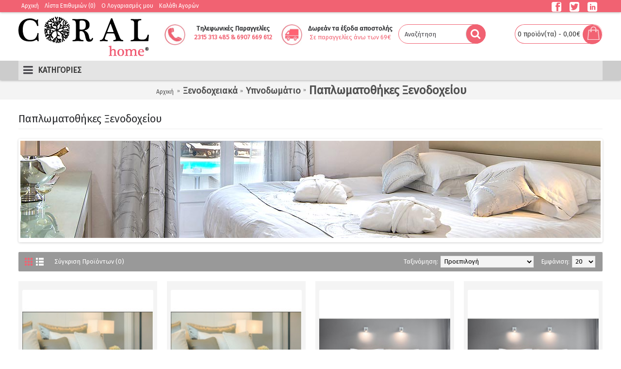

--- FILE ---
content_type: text/html; charset=utf-8
request_url: https://www.coralhome.gr/ksenodoxeiaka/ipnodomatio-ksenodoxeiou/paplomatothikes-ksenodoxeiou
body_size: 16377
content:
<!DOCTYPE html>

<html dir="ltr" lang="el" class="webkit chrome chrome131 mac journal-desktop is-guest skin-2 responsive-layout infinite-scroll center-header mega-header lang-flag lang-flag-mobile currency-symbol currency-symbol-mobile no-top-on-mobile collapse-footer-columns mobile-menu-on-tablet extended-layout header-center header-sticky sticky-menu backface product-grid-second-image product-list-second-image hide-cart category-page category-page-102_282_283 layout-20 route-product-category oc2 oc23 no-currency no-language" data-j2v="2.9.3">
<head>
<meta charset="UTF-8" />
<meta name="viewport" content="width=device-width, initial-scale=1">
<meta name="format-detection" content="telephone=no">
<!--[if IE]><meta http-equiv="X-UA-Compatible" content="IE=Edge,chrome=1"/><![endif]-->
<title>Παπλωματοθήκες Ξενοδοχείου | coralhome.gr</title>
<base href="https://www.coralhome.gr/" />
<meta name="description" content="Εξοπλίστε το ξενοδοχείο σας με τον ξενοδοχειακό εξοπλισμό της Coral Home. Στην κατηγορία Παπλωματοθήκες Ξενοδοχείου θα βρείτε ποικιλία προϊόντων σε ανταγωνιστικές τιμές." />
<meta property="og:title" content="Παπλωματοθήκες Ξενοδοχείου" />
<meta property="og:site_name" content="CoralHome" />
<meta property="og:url" content="https://www.coralhome.gr/paplomatothikes-ksenodoxeiou" />
<meta property="og:description" content="" />
<meta property="og:type" content="website" />
<meta property="og:image" content="https://www.coralhome.gr/image/cache/catalog/hotel/SILKY%20B-600x315.jpg" />
<meta property="og:image:width" content="600" />
<meta property="og:image:height" content="315" />
<meta name="twitter:card" content="summary" />
<meta name="twitter:title" content="Παπλωματοθήκες Ξενοδοχείου" />
<meta name="twitter:description" content="" />
<meta name="twitter:image" content="https://www.coralhome.gr/image/cache/catalog/hotel/SILKY%20B-200x200.jpg" />
<meta name="twitter:image:width" content="200" />
<meta name="twitter:image:height" content="200" />
<link href="https://www.coralhome.gr/paplomatothikes-ksenodoxeiou" rel="canonical" />
<link href="https://www.coralhome.gr/paplomatothikes-ksenodoxeiou?page=2" rel="next" />
<link href="https://www.coralhome.gr/image/catalog/main-imgs/coralhome-favicon.png" rel="icon" />
<link rel="stylesheet" href="//fonts.googleapis.com/css?family=Fira+Sans:regular&amp;subset=greek"/>
<link rel="stylesheet" href="https://www.coralhome.gr/catalog/view/theme/journal2/css/j-strap.css?j2v=2.9.3"/>
<link rel="stylesheet" href="https://www.coralhome.gr/catalog/view/javascript/font-awesome/css/font-awesome.min.css?j2v=2.9.3"/>
<link rel="stylesheet" href="https://www.coralhome.gr/catalog/view/theme/journal2/lib/jquery.ui/jquery-ui-slider.min.css?j2v=2.9.3"/>
<link rel="stylesheet" href="https://www.coralhome.gr/catalog/view/theme/journal2/lib/swiper/css/swiper.css?j2v=2.9.3"/>
<link rel="stylesheet" href="https://www.coralhome.gr/catalog/view/theme/journal2/lib/lightgallery/css/lightgallery.min.css?j2v=2.9.3"/>
<link rel="stylesheet" href="https://www.coralhome.gr/catalog/view/theme/journal2/lib/magnific-popup/magnific-popup.css?j2v=2.9.3"/>
<link rel="stylesheet" href="https://www.coralhome.gr/catalog/view/javascript/jquery/owl-carousel/owl.carousel.css?j2v=2.9.3"/>
<link rel="stylesheet" href="https://www.coralhome.gr/catalog/view/javascript/jquery/owl-carousel/owl.transitions.css?j2v=2.9.3"/>
<link rel="stylesheet" href="https://www.coralhome.gr/catalog/view/theme/journal2/css/hint.min.css?j2v=2.9.3"/>
<link rel="stylesheet" href="https://www.coralhome.gr/catalog/view/theme/journal2/css/journal.css?j2v=2.9.3"/>
<link rel="stylesheet" href="https://www.coralhome.gr/catalog/view/theme/journal2/css/features.css?j2v=2.9.3"/>
<link rel="stylesheet" href="https://www.coralhome.gr/catalog/view/theme/journal2/css/header.css?j2v=2.9.3"/>
<link rel="stylesheet" href="https://www.coralhome.gr/catalog/view/theme/journal2/css/module.css?j2v=2.9.3"/>
<link rel="stylesheet" href="https://www.coralhome.gr/catalog/view/theme/journal2/css/pages.css?j2v=2.9.3"/>
<link rel="stylesheet" href="https://www.coralhome.gr/catalog/view/theme/journal2/css/account.css?j2v=2.9.3"/>
<link rel="stylesheet" href="https://www.coralhome.gr/catalog/view/theme/journal2/css/blog-manager.css?j2v=2.9.3"/>
<link rel="stylesheet" href="https://www.coralhome.gr/catalog/view/theme/journal2/css/side-column.css?j2v=2.9.3"/>
<link rel="stylesheet" href="https://www.coralhome.gr/catalog/view/theme/journal2/css/product.css?j2v=2.9.3"/>
<link rel="stylesheet" href="https://www.coralhome.gr/catalog/view/theme/journal2/css/category.css?j2v=2.9.3"/>
<link rel="stylesheet" href="https://www.coralhome.gr/catalog/view/theme/journal2/css/footer.css?j2v=2.9.3"/>
<link rel="stylesheet" href="https://www.coralhome.gr/catalog/view/theme/journal2/css/icons.css?j2v=2.9.3"/>
<link rel="stylesheet" href="https://www.coralhome.gr/catalog/view/theme/journal2/css/responsive.css?j2v=2.9.3"/>
<link rel="stylesheet" href="https://www.coralhome.gr/catalog/view/theme/journal2/css/flex.css?j2v=2.9.3"/>
<link rel="stylesheet" href="https://www.coralhome.gr/catalog/view/theme/journal2/css/rtl.css?j2v=2.9.3"/>
<link rel="stylesheet" href="index.php?route=journal2/assets/css&amp;j2v=2.9.3" />
<script type="text/javascript" src="https://www.coralhome.gr/catalog/view/theme/journal2/lib/modernizr/modernizr.min.js?j2v=2.9.3"></script>
<script type="text/javascript" src="https://www.coralhome.gr/catalog/view/javascript/jquery/jquery-2.1.1.min.js?j2v=2.9.3"></script>
<script type="text/javascript" src="https://www.coralhome.gr/catalog/view/javascript/bootstrap/js/bootstrap.min.js?j2v=2.9.3"></script>
<script type="text/javascript" src="https://www.coralhome.gr/catalog/view/theme/journal2/lib/jquery/jquery-migrate-1.2.1.min.js?j2v=2.9.3"></script>
<script type="text/javascript" src="https://www.coralhome.gr/catalog/view/theme/journal2/lib/jquery.ui/jquery-ui-slider.min.js?j2v=2.9.3"></script>
<script type="text/javascript" src="https://www.coralhome.gr/catalog/view/javascript/common.js?j2v=2.9.3"></script>
<script type="text/javascript" src="https://www.coralhome.gr/catalog/view/javascript/jquery/jquery.total-storage.min.js?j2v=2.9.3"></script>
<script type="text/javascript" src="https://www.coralhome.gr/catalog/view/theme/journal2/lib/jquery.tabs/tabs.js?j2v=2.9.3"></script>
<script type="text/javascript" src="https://www.coralhome.gr/catalog/view/theme/journal2/lib/swiper/js/swiper.jquery.js?j2v=2.9.3"></script>
<script type="text/javascript" src="https://www.coralhome.gr/catalog/view/theme/journal2/lib/ias/jquery-ias.min.js?j2v=2.9.3"></script>
<script type="text/javascript" src="https://www.coralhome.gr/catalog/view/theme/journal2/lib/intense/intense.min.js?j2v=2.9.3"></script>
<script type="text/javascript" src="https://www.coralhome.gr/catalog/view/theme/journal2/lib/lightgallery/js/lightgallery.js?j2v=2.9.3"></script>
<script type="text/javascript" src="https://www.coralhome.gr/catalog/view/theme/journal2/lib/magnific-popup/jquery.magnific-popup.js?j2v=2.9.3"></script>
<script type="text/javascript" src="https://www.coralhome.gr/catalog/view/theme/journal2/lib/actual/jquery.actual.min.js?j2v=2.9.3"></script>
<script type="text/javascript" src="https://www.coralhome.gr/catalog/view/theme/journal2/lib/countdown/jquery.countdown.js?j2v=2.9.3"></script>
<script type="text/javascript" src="https://www.coralhome.gr/catalog/view/theme/journal2/lib/image-zoom/jquery.imagezoom.min.js?j2v=2.9.3"></script>
<script type="text/javascript" src="https://www.coralhome.gr/catalog/view/theme/journal2/lib/lazy/jquery.lazy.1.6.min.js?j2v=2.9.3"></script>
<script type="text/javascript" src="https://www.coralhome.gr/catalog/view/javascript/jquery/owl-carousel/owl.carousel.min.js?j2v=2.9.3"></script>
<script type="text/javascript" src="https://www.coralhome.gr/catalog/view/theme/journal2/js/journal.js?j2v=2.9.3"></script>
<!--[if (gte IE 6)&(lte IE 8)]><script src="catalog/view/theme/journal2/lib/selectivizr/selectivizr.min.js"></script><![endif]-->
<!-- Global site tag (gtag.js) - Google Analytics -->
<script async src="https://www.googletagmanager.com/gtag/js?id=UA-121584470-1"></script>
<script>
  window.dataLayer = window.dataLayer || [];
  function gtag(){dataLayer.push(arguments);}
  gtag('js', new Date());
  gtag('config', 'UA-121584470-1');
  gtag('config', 'AW-847626808');
</script><!-- BestPrice 360 Analytics Start -->
		<script type='text/javascript'>
			(function (a, b, c, d, s) {a.__bp360 = c;a[c] = a[c] || function (){(a[c].q = a[c].q || []).push(arguments);};
			s = b.createElement('script'); s.async = true; s.src = d; (b.body || b.head).appendChild(s);})
			(window, document, 'bp', 'https://360.bestprice.gr/360.js');

			bp('connect', 'BP-300224-HCdpwZQ3pq');
			bp('native', true);
		</script>
		<!-- BestPrice 360 Analytics End -->
		<script>
        Journal.COUNTDOWN = {
        DAYS    : "Ημέρες",
        HOURS   : "Ώρες",
        MINUTES : "Λεπτά",
        SECONDS : "Δευτ."
    };
        Journal.NOTIFICATION_BUTTONS = '<div class="notification-buttons"><a class="button notification-cart" href="https://www.coralhome.gr/index.php?route=checkout/cart">Εμφάνιση καλαθιού</a><a class="button notification-checkout" href="https://www.coralhome.gr/index.php?route=checkout/checkout">Αγορά</a></div>';
</script>


<!-- Tanganica pixel -->
<script>(function(w,d,s,l,i){w[l]=w[l]||[];w[l].push({'gtm.start':
new Date().getTime(),event:'gtm.js'});var f=d.getElementsByTagName(s)[0],
j=d.createElement(s),dl=l!='dataLayer'?'&l='+l:'';j.async=true;j.src=
'https://www.googletagmanager.com/gtm.js?id='+i+dl;f.parentNode.insertBefore(j,f);
})(window,document,'script','dataLayer','GTM-TRS5RSN');</script>
<!-- End Tanganica pixel -->


				<script>
				  (function(a,b,c,d,e,f,g){a['SkroutzAnalyticsObject']=e;a[e]= a[e] || function(){
					(a[e].q = a[e].q || []).push(arguments);};f=b.createElement(c);f.async=true;
					f.src=d;g=b.getElementsByTagName(c)[0];g.parentNode.insertBefore(f,g);
				  })(window,document,'script','https://analytics.skroutz.gr/analytics.min.js','skroutz_analytics');
				  skroutz_analytics('session', 'connect', 'SA-6701-8394');
				</script>
			
<!-- Facebook Pixel Code -->
				<script>
				!function(f,b,e,v,n,t,s)
				{if(f.fbq)return;n=f.fbq=function(){n.callMethod?
				n.callMethod.apply(n,arguments):n.queue.push(arguments)};
				if(!f._fbq)f._fbq=n;n.push=n;n.loaded=!0;n.version='2.0';
				n.queue=[];t=b.createElement(e);t.async=!0;
				t.src=v;s=b.getElementsByTagName(e)[0];
				s.parentNode.insertBefore(t,s)}(window, document,'script',
				'https://connect.facebook.net/en_US/fbevents.js');
				fbq('init', '2054559468186379');
				fbq('track', 'PageView');
				</script>
				<noscript> <img height="1" width="1" style="display:none" src="https://www.facebook.com/tr?id=2054559468186379&ev=PageView&noscript=1"/></noscript>
				<!-- End Facebook Pixel Code --><!-- Global site tag (gtag.js) - Google Analytics -->
				<script async src="https://www.googletagmanager.com/gtag/js?id=G-NLRBTD0TMK"></script>
				<script>
				window.dataLayer = window.dataLayer || [];
				function gtag(){dataLayer.push(arguments);}
				gtag('js', new Date());gtag('config', 'G-NLRBTD0TMK');</script><script src="catalog/view/javascript/cmpgaadfb.js?vr=1196262770" type="text/javascript"></script></head>
<body>

				<div id="fb-root"></div>
				<script>
				window.fbAsyncInit = function() {
				  FB.init({
					xfbml            : true,
					version          : 'v6.0'
				  });
				};
				(function(d, s, id) {
				  var js, fjs = d.getElementsByTagName(s)[0];
				  if (d.getElementById(id)) return;
				  js = d.createElement(s); js.id = id;
				  js.src = 'https://connect.facebook.net/el_GR/sdk/xfbml.customerchat.js';
				  fjs.parentNode.insertBefore(js, fjs);
				}(document, 'script', 'facebook-jssdk'));</script>
				<div class="fb-customerchat"
				  attribution=install_email
				  page_id="1315608645137738"
				  theme_color="#fa3c4c">
				</div>
			
<!--[if lt IE 9]>
<div class="old-browser">You are using an old browser. Please <a href="http://windows.microsoft.com/en-us/internet-explorer/download-ie">upgrade to a newer version</a> or <a href="http://browsehappy.com/">try a different browser</a>.</div>
<![endif]-->


<header class="journal-header-center journal-header-mega">
    <div class="header">
    <div class="journal-top-header j-min z-1"></div>
    <div class="journal-menu-bg z-0"> </div>
    <div class="journal-center-bg j-100 z-0"> </div>

    <div id="header" class="journal-header z-2">

        <div class="header-assets top-bar">
            <div class="journal-links j-min xs-100 sm-100 md-50 lg-50 xl-50">
                <div class="links j-min">
                    <ul class="top-menu">
                    <li>
                            <a href="https://www.coralhome.gr/" class="m-item ">                    <span class="top-menu-link">Αρχική</span>                </a>
                                </li>
            <li>
                            <a href="https://www.coralhome.gr/index.php?route=account/wishlist" class="m-item wishlist-total">                    <span class="top-menu-link">Λίστα Επιθυμιών (<span class="product-count">0</span>)</span>                </a>
                                </li>
            <li>
                            <a href="https://www.coralhome.gr/index.php?route=account/account" class="m-item ">                    <span class="top-menu-link">O Λογαριασμός μου</span>                </a>
                                </li>
            <li>
                            <a href="https://www.coralhome.gr/index.php?route=checkout/cart" class="m-item ">                    <span class="top-menu-link">Καλάθι Αγορών</span>                </a>
                                </li>                    </ul>
                </div>
            </div>

            
            
            <div class="journal-secondary j-min xs-100 sm-100 md-50 lg-50 xl-50">
                <div class="links j-min">
                    <ul class="top-menu">
                    <li>
                            <a href="https://www.facebook.com/coralhomehotel" class="m-item icon-only" target="_blank"><i style="margin-right: 5px; font-size: 20px" data-icon="&#xe680;"></i>                    <span class="top-menu-link"></span>                </a>
                                </li>
            <li>
                            <a href="https://twitter.com/coral_home" class="m-item icon-only" target="_blank"><i style="margin-right: 5px; font-size: 20px" data-icon="&#xe681;"></i>                    <span class="top-menu-link"></span>                </a>
                                </li>
            <li>
                            <a href="https://www.instagram.com/coral_home_hotel" class="m-item " target="_blank"><i style="margin-right: 5px; font-size: 20px" data-icon="&#xe622;"></i>                    <span class="top-menu-link"></span>                </a>
                                </li>                    </ul>
                </div>
            </div>
        </div>

        <div class="header-assets">
            <div class="journal-logo j-100 xs-100 sm-100 md-25 lg-25 xl-25">
                                    <div id="logo">
                        <a href="https://www.coralhome.gr/">
                            <img src="image/catalog/main-imgs/coralhome-logo.png" width="269" height="82" alt="CoralHome" title="CoralHome" class="logo-2x" /><img src="https://www.coralhome.gr/image/cache/catalog/main-imgs/coralhome-logo-269x82.png" width="269" height="82" alt="CoralHome" title="CoralHome" class="logo-1x" />                        </a>
                    </div>
                            </div>
			
			<div class="contactus j-50 xs-100 sm-50 md-20 lg-20 xl-20">
				<img src="image/tel.jpg" alt="Coraltel" style=" align:center;float:left;width:43px;height:43px;" >
				<p style="text-align:center;"> <b>Τηλεφωνικές Παραγγελίες</b></p>
				<p style="text-align:center; color:rgb(241,98,114);" span class="lead text-primary"><b>2315 313 485 & 6907 669 612 </b>
			    </span><br><!--<span style="text-align:left; color:black;" class="hidden-sm hidden-xs">Δευτ. - Παρ., 9πμ - 9μμ<br>Σαβ., 9πμ - 4μμ</span></p> -->
			</div>
			
			
			<div class="delivery j-50 xs-100 sm-50 md-20 lg-20 xl-20">
				<img src="image/truck.jpg" alt="Coraltruck" style="align:center; float:left;width:43px;height:43px;" >
				<p style="text-align:center;"> <b>Δωρεάν τα έξοδα αποστολής</b></p> 
				<p  span style="text-align:center; color:rgb(241,98,114);" class="lead text-primary">Σε παραγγελίες άνω των 69€</p>
			</div>
			
			
            <div class="journal-search j-50 xs-100 sm-50 md-20 lg-20 xl-20">
                                    <div id="search" class="input-group j-min">
  <input type="text" name="search" value="" placeholder="Αναζήτηση" autocomplete="off" class="form-control input-lg" />
  <div class="button-search"><button type="button"><i></i></button></div>
</div>                            </div>

            <div class="journal-cart j-50 xs-100 sm-50 md-15 lg-15 xl-15">
                <div id="cart" class="btn-group btn-block">
  <button type="button" data-toggle="dropdown" class="btn btn-inverse btn-block btn-lg dropdown-toggle heading"><a><span id="cart-total" data-loading-text="Φόρτωση...&nbsp;&nbsp;">0 προϊόν(τα) - 0,00€</span> <i></i></a></button>
  <div class="content">
    <ul class="cart-wrapper">
        <li>
      <p class="text-center empty">Το καλάθι αγορών είναι άδειο!</p>
    </li>
        </ul>
  </div>
</div>
            </div>
        </div>

        <div class="journal-menu j-min xs-100 sm-100 md-100 lg-100 xl-100">
            <style></style>
<div class="mobile-trigger">ΚΑΤΗΓΟΡΙΕΣ</div>
<ul class="super-menu mobile-menu menu-centered" style="table-layout: ">
        <li id="main-menu-item-1" class="drop-down  icon-only">
                <a href="https://www.coralhome.gr/" ><i style="margin-right: 5px; " data-icon="&#xe14f;"></i></a>
                                                                
        
        <span class="mobile-plus">+</span>
    </li>
        <li id="main-menu-item-2" class="drop-down ">
                <a href="https://www.coralhome.gr/lefka-eidi-krevatokamaras" ><span class="main-menu-text">Λευκά Είδη Κρεβατοκάμαρας</span></a>
                                                <ul><li><a href="https://www.coralhome.gr/lefka-eidi-krevatokamaras/gamos" >Γάμος <i class="menu-plus"></i></a> <span class="mobile-plus">+</span><ul><li><a href="https://www.coralhome.gr/lefka-eidi-krevatokamaras/gamos/nifiko-krevati" >Νυφικό Κρεβάτι <i class="menu-plus"></i></a> <span class="mobile-plus">+</span><ul><li><a href="https://www.coralhome.gr/lefka-eidi-krevatokamaras/gamos/nifiko-krevati/nifika-set" >Νυφικά Σετ</a></li><li><a href="https://www.coralhome.gr/lefka-eidi-krevatokamaras/gamos/nifiko-krevati/nifika-sentonia" >Νυφικά Σεντόνια</a></li><li><a href="https://www.coralhome.gr/lefka-eidi-krevatokamaras/gamos/nifiko-krevati/nifika-kouverli" >Νυφικά Κουβερλί</a></li></ul></li><li><a href="https://www.coralhome.gr/lefka-eidi-krevatokamaras/gamos/nifiko-mpanio" >Νυφικό Μπάνιο <i class="menu-plus"></i></a> <span class="mobile-plus">+</span><ul><li><a href="https://www.coralhome.gr/lefka-eidi-krevatokamaras/gamos/nifiko-mpanio/nifika-mpournouzia" >Νυφικά Μπουρνούζια</a></li><li><a href="https://www.coralhome.gr/lefka-eidi-krevatokamaras/gamos/nifiko-mpanio/set-petsetes-nifikes" >Σετ Πετσέτες Νυφικές</a></li></ul></li></ul></li><li><a href="https://www.coralhome.gr/lefka-eidi-krevatokamaras/sentonia-2" >Σεντόνια <i class="menu-plus"></i></a> <span class="mobile-plus">+</span><ul><li><a href="https://www.coralhome.gr/lefka-eidi-krevatokamaras/sentonia-2/sentonia-mona-imidipla" >Σεντόνια μονά/ημίδιπλα</a></li><li><a href="https://www.coralhome.gr/lefka-eidi-krevatokamaras/sentonia-2/sentonia-dipla" >Σεντόνια διπλά</a></li><li><a href="https://www.coralhome.gr/lefka-eidi-krevatokamaras/sentonia-2/sentonia-iperdipla-king-size" >Σεντόνια υπέρδιπλα/King size</a></li><li><a href="https://www.coralhome.gr/lefka-eidi-krevatokamaras/sentonia-2/sentonia-monoxroma-dipla-iperdipla" >Σεντόνια μονόχρωμα διπλά/υπέρδιπλα</a></li><li><a href="https://www.coralhome.gr/lefka-eidi-krevatokamaras/sentonia-2/sentonia-monoxroma-mona" >Σεντόνια μονόχρωμα μονά</a></li><li><a href="https://www.coralhome.gr/lefka-eidi-krevatokamaras/sentonia-2/sentonia-fanelenia-mona" >Σεντόνια φανελένια μονά</a></li><li><a href="https://www.coralhome.gr/lefka-eidi-krevatokamaras/sentonia-2/sentonia-fanelenia-iperdipla" >Σεντόνια φανελένια υπέρδιπλα</a></li><li><a href="https://www.coralhome.gr/lefka-eidi-krevatokamaras/sentonia-2/sentonia-me-lastixo" >Σεντόνια με λάστιχο</a></li></ul></li><li><a href="https://www.coralhome.gr/lefka-eidi-krevatokamaras/stromata" >Στρώματα <i class="menu-plus"></i></a> <span class="mobile-plus">+</span><ul><li><a href="https://www.coralhome.gr/lefka-eidi-krevatokamaras/stromata/stromata-ipnou" >Στρώματα ύπνου</a></li><li><a href="https://www.coralhome.gr/lefka-eidi-krevatokamaras/stromata/stromata-baby" >Στρώματα baby</a></li><li><a href="https://www.coralhome.gr/lefka-eidi-krevatokamaras/stromata/anostromata" >Ανωστρώματα</a></li></ul></li><li><a href="https://www.coralhome.gr/lefka-eidi-krevatokamaras/maxilarothikes" >Μαξιλαροθήκες </a></li><li><a href="https://www.coralhome.gr/lefka-eidi-krevatokamaras/koubertes-koubertopaploma" >Κουβέρτες <i class="menu-plus"></i></a> <span class="mobile-plus">+</span><ul><li><a href="https://www.coralhome.gr/lefka-eidi-krevatokamaras/koubertes-koubertopaploma/kouvertes-mones" >Κουβέρτες βελουτέ μονές</a></li><li><a href="https://www.coralhome.gr/lefka-eidi-krevatokamaras/koubertes-koubertopaploma/kouvertes-iperdiples" >Kουβέρτες βελουτέ υπέρδιπλες</a></li><li><a href="https://www.coralhome.gr/lefka-eidi-krevatokamaras/koubertes-koubertopaploma/kouvertes-vamvakeres-mones" >Κουβέρτες βαμβακερές μονές</a></li><li><a href="https://www.coralhome.gr/lefka-eidi-krevatokamaras/koubertes-koubertopaploma/kouvertes-vamvakeres-iperdiples" >Κουβέρτες βαμβακερές υπέρδιπλες</a></li><li><a href="https://www.coralhome.gr/lefka-eidi-krevatokamaras/koubertes-koubertopaploma/ilektrikes-kouvertes" >Ηλεκτρικές κουβέρτες</a></li></ul></li><li><a href="https://www.coralhome.gr/lefka-eidi-krevatokamaras/paplomata-1" >Πάπλωμα - Κουβερτοπάπλωμα <i class="menu-plus"></i></a> <span class="mobile-plus">+</span><ul><li><a href="https://www.coralhome.gr/lefka-eidi-krevatokamaras/paplomata-1/kouvertopaplomata-mona" >Κουβερτοπαπλώματα μονά</a></li><li><a href="https://www.coralhome.gr/lefka-eidi-krevatokamaras/paplomata-1/kouvertopaplomata-iperdipla" >Κουβερτοπαπλώματα υπέρδιπλα</a></li><li><a href="https://www.coralhome.gr/lefka-eidi-krevatokamaras/paplomata-1/paplomata-mona" >Παπλώματα μονά</a></li><li><a href="https://www.coralhome.gr/lefka-eidi-krevatokamaras/paplomata-1/paplomata-iperdipla" >Παπλώματα υπέρδιπλα</a></li><li><a href="https://www.coralhome.gr/lefka-eidi-krevatokamaras/paplomata-1/paplomata-monoxroma-mona" >Παπλώματα μονόχρωμα μονά</a></li><li><a href="https://www.coralhome.gr/lefka-eidi-krevatokamaras/paplomata-1/paplomata-monoxroma-iperdipla" >Παπλώματα μονόχρωμα υπέρδιπλα</a></li><li><a href="https://www.coralhome.gr/lefka-eidi-krevatokamaras/paplomata-1/paplomata-leuka" >Παπλώματα λευκά</a></li><li><a href="https://www.coralhome.gr/lefka-eidi-krevatokamaras/paplomata-1/paplomata-poupoulenia" >Παπλώματα πουπουλένια</a></li></ul></li><li><a href="https://www.coralhome.gr/lefka-eidi-krevatokamaras/paplomatothikes-1" >Παπλωματοθήκες  <i class="menu-plus"></i></a> <span class="mobile-plus">+</span><ul><li><a href="https://www.coralhome.gr/lefka-eidi-krevatokamaras/paplomatothikes-1/paplomatothikes-mones-diples" >Παπλωματοθήκες μονές/διπλές</a></li><li><a href="https://www.coralhome.gr/lefka-eidi-krevatokamaras/paplomatothikes-1/paplomatothikes-iperdiples" >Παπλωματοθήκες υπέρδιπλες</a></li><li><a href="https://www.coralhome.gr/lefka-eidi-krevatokamaras/paplomatothikes-1/paplomatothikes-monoxromes-mones" >Παπλωματοθήκες μονόχρωμες μονές</a></li><li><a href="https://www.coralhome.gr/lefka-eidi-krevatokamaras/paplomatothikes-1/paplomatothikes-monoxromes-iperdiples" >Παπλωματοθήκες μονόχρωμες υπέρδιπλες</a></li><li><a href="https://www.coralhome.gr/lefka-eidi-krevatokamaras/paplomatothikes-1/paplomatothikes-fanelenies-mones" >Παπλωματοθήκες φανελένιες μονές</a></li><li><a href="https://www.coralhome.gr/lefka-eidi-krevatokamaras/paplomatothikes-1/paplomatothikes-fanelenies-iperdiples" >Παπλωματοθήκες φανελένιες υπέρδιπλες</a></li></ul></li><li><a href="https://www.coralhome.gr/lefka-eidi-krevatokamaras/kouberli-1" >Κουβερλί <i class="menu-plus"></i></a> <span class="mobile-plus">+</span><ul><li><a href="https://www.coralhome.gr/lefka-eidi-krevatokamaras/kouberli-1/kouverli-mono" >Κουβερλί μονό</a></li><li><a href="https://www.coralhome.gr/lefka-eidi-krevatokamaras/kouberli-1/kouverli-iperdiplo" >Κουβερλί υπέρδιπλο</a></li></ul></li><li><a href="https://www.coralhome.gr/lefka-eidi-krevatokamaras/prostateftika-stromatos-maksilarion" >Προστατευτικά <i class="menu-plus"></i></a> <span class="mobile-plus">+</span><ul><li><a href="https://www.coralhome.gr/lefka-eidi-krevatokamaras/prostateftika-stromatos-maksilarion/prostateutika-stromatos" >Προστατευτικά Στρώματος</a></li><li><a href="https://www.coralhome.gr/lefka-eidi-krevatokamaras/prostateftika-stromatos-maksilarion/maksilarothikes" >Προστατευτικά Μαξιλαριών</a></li></ul></li><li><a href="https://www.coralhome.gr/lefka-eidi-krevatokamaras/maxilaria" >Μαξιλάρια ύπνου</a></li><li><a href="https://www.coralhome.gr/lefka-eidi-krevatokamaras/maskes-ipnou" >Μάσκες Ύπνου</a></li></ul>                
        
        <span class="mobile-plus">+</span>
    </li>
        <li id="main-menu-item-3" class="drop-down ">
                <a href="https://www.coralhome.gr/paidika" ><span class="main-menu-text">Παιδικά - Βρεφικά</span></a>
                                                <ul><li><a href="https://www.coralhome.gr/paidika/paidika-2" >Παιδικά <i class="menu-plus"></i></a> <span class="mobile-plus">+</span><ul><li><a href="https://www.coralhome.gr/paidika/paidika-2/paidika-aksesouar-sxoleio" >Παιδικά αξεσουάρ - Σχολείο</a></li><li><a href="https://www.coralhome.gr/paidika/paidika-2/sentonia-1" >Παιδικά Σεντόνια </a></li><li><a href="https://www.coralhome.gr/paidika/paidika-2/paplomata" >Παιδικά Παπλώματα </a></li><li><a href="https://www.coralhome.gr/paidika/paidika-2/paidikes-kouvertes" >Παιδικές Κουβέρτες</a></li><li><a href="https://www.coralhome.gr/paidika/paidika-2/koubertopaploma" >Παιδικό Κουβερτοπάπλωμα</a></li><li><a href="https://www.coralhome.gr/paidika/paidika-2/kouberli" >Παιδικά Κουβερλί </a></li><li><a href="https://www.coralhome.gr/paidika/paidika-2/paplomatothikes" >Παιδικές Παπλωματοθήκες </a></li><li><a href="https://www.coralhome.gr/paidika/paidika-2/petsetes" >Παιδικές Πετσέτες</a></li><li><a href="https://www.coralhome.gr/paidika/paidika-2/petsetes-thalassis" >Παιδικές Πετσέτες Θαλάσσης </a></li><li><a href="https://www.coralhome.gr/paidika/paidika-2/mpournouzia" >Παιδικά Μπουρνούζια </a></li><li><a href="https://www.coralhome.gr/paidika/paidika-2/paidiki-kourtina" >Παιδικές κουρτίνες</a></li><li><a href="https://www.coralhome.gr/paidika/paidika-2/maxilaria-ypnou" >Παιδικά Μαξιλάρια Ύπνου και Διακόσμησης</a></li></ul></li><li><a href="https://www.coralhome.gr/paidika/brefika" >Βρεφικά <i class="menu-plus"></i></a> <span class="mobile-plus">+</span><ul><li><a href="https://www.coralhome.gr/paidika/brefika/brefika-aksesouar" > Βρεφικά Αξεσουάρ</a></li><li><a href="https://www.coralhome.gr/paidika/brefika/sentonia" >Βρεφικά Σεντόνια</a></li><li><a href="https://www.coralhome.gr/paidika/brefika/petsetes-bebe" >Βρεφικές Πετσέτες</a></li><li><a href="https://www.coralhome.gr/paidika/brefika/koubertes-pike" >Βρεφικές Κουβέρτες</a></li><li><a href="https://www.coralhome.gr/paidika/brefika/mpournouzia-kapes" >Βρεφικά Μπουρνούζια</a></li><li><a href="https://www.coralhome.gr/paidika/brefika/vrefikes-kapes" >Βρεφικές Κάπες</a></li><li><a href="https://www.coralhome.gr/paidika/brefika/vrefikes-pantes" >Βρεφικές Πάντες- Φωλιές- Υπνόσακοι</a></li><li><a href="https://www.coralhome.gr/paidika/brefika/brefika-set" >Βρεφική σετ προίκα</a></li></ul></li></ul>                
        
        <span class="mobile-plus">+</span>
    </li>
        <li id="main-menu-item-4" class="drop-down ">
                <a href="https://www.coralhome.gr/leuka-eidi-mpaniou" ><span class="main-menu-text">Λευκά Είδη Μπάνιου</span></a>
                                                <ul><li><a href="https://www.coralhome.gr/leuka-eidi-mpaniou/petsetes-mpaniou" >Πετσέτες Μπάνιου <i class="menu-plus"></i></a> <span class="mobile-plus">+</span><ul><li><a href="https://www.coralhome.gr/leuka-eidi-mpaniou/petsetes-mpaniou/petsetes-xerion" >Πετσέτες Χεριών</a></li><li><a href="https://www.coralhome.gr/leuka-eidi-mpaniou/petsetes-mpaniou/petsetes-prosopou" >Πετσέτες Προσώπου</a></li><li><a href="https://www.coralhome.gr/leuka-eidi-mpaniou/petsetes-mpaniou/petsetes-mpaniou-2" >Πετσέτες Mπάνιου</a></li><li><a href="https://www.coralhome.gr/leuka-eidi-mpaniou/petsetes-mpaniou/petsetes-gimnastiriou" >Πετσέτες Γυμναστηρίου</a></li><li><a href="https://www.coralhome.gr/leuka-eidi-mpaniou/petsetes-mpaniou/petsetes-mallion" >Πετσέτες Μαλλιών</a></li></ul></li><li><a href="https://www.coralhome.gr/leuka-eidi-mpaniou/set-petsetes-mpaniou" >Σετ Πετσέτες Μπάνιου</a></li><li><a href="https://www.coralhome.gr/leuka-eidi-mpaniou/mpournouzia-1" >Μπουρνούζια <i class="menu-plus"></i></a> <span class="mobile-plus">+</span><ul><li><a href="https://www.coralhome.gr/leuka-eidi-mpaniou/mpournouzia-1/mpournouzia-me-giaka" >Μπουρνουζια Με Γιακά</a></li><li><a href="https://www.coralhome.gr/leuka-eidi-mpaniou/mpournouzia-1/mpournouzia-me-koukoula" >Μπουρνούζια Με Κουκούλα</a></li></ul></li><li><a href="https://www.coralhome.gr/leuka-eidi-mpaniou/patakia-mpaniou" >Πατάκια Μπάνιου</a></li><li><a href="https://www.coralhome.gr/leuka-eidi-mpaniou/antiolisthitika-patakia-mpaniou" >Αντιολισθητικά Πατάκια Μπάνιου</a></li><li><a href="https://www.coralhome.gr/leuka-eidi-mpaniou/kourtines-mpaniou" >Κουρτίνες Μπάνιου</a></li><li><a href="https://www.coralhome.gr/leuka-eidi-mpaniou/thalassa" >Θάλασσα <i class="menu-plus"></i></a> <span class="mobile-plus">+</span><ul><li><a href="https://www.coralhome.gr/leuka-eidi-mpaniou/thalassa/petsetes-thalassis-1" >Πετσέτες Θαλάσσης</a></li><li><a href="https://www.coralhome.gr/leuka-eidi-mpaniou/thalassa/axesouar-thalassis" >Αξεσουάρ θαλάσσης</a></li></ul></li></ul>                
        
        <span class="mobile-plus">+</span>
    </li>
        <li id="main-menu-item-5" class="drop-down ">
                <a href="https://www.coralhome.gr/leuka-eidi-saloni" ><span class="main-menu-text">Λευκά είδη - Σαλόνι</span></a>
                                                <ul><li><a href="https://www.coralhome.gr/leuka-eidi-saloni/kourtines-1" >Κουρτίνες</a></li><li><a href="https://www.coralhome.gr/leuka-eidi-saloni/kourtinoverges" >Κουρτινόβεργες</a></li><li><a href="https://www.coralhome.gr/leuka-eidi-saloni/kouverta-kanape" >Κουβέρτα Καναπέ</a></li><li><a href="https://www.coralhome.gr/leuka-eidi-saloni/elastika-kalimata-kanape" >Ελαστικά καλύμματα καναπέ <i class="menu-plus"></i></a> <span class="mobile-plus">+</span><ul><li><a href="https://www.coralhome.gr/leuka-eidi-saloni/elastika-kalimata-kanape/set-3-elasitka-kalimmata" >Σετ 3 τμχ Ελαστικά</a></li><li><a href="https://www.coralhome.gr/leuka-eidi-saloni/elastika-kalimata-kanape/monothesia-elastika-kalimmata" >Μονοθέσιο Ελαστικά</a></li><li><a href="https://www.coralhome.gr/leuka-eidi-saloni/elastika-kalimata-kanape/dithesia-elastika-kalimmata" >Διθέσιο Ελαστικά</a></li><li><a href="https://www.coralhome.gr/leuka-eidi-saloni/elastika-kalimata-kanape/trithesia-elastika-kalimmata" >Τριθέσιο Ελαστικά</a></li><li><a href="https://www.coralhome.gr/leuka-eidi-saloni/elastika-kalimata-kanape/tetrathesia-elastika-kalimmata" >Τετραθέσιο Ελαστικά</a></li><li><a href="https://www.coralhome.gr/leuka-eidi-saloni/elastika-kalimata-kanape/kalimma-kareklas-trapezarias" >Κάλυμμα Καρέκλας Τραπεζαρίας</a></li></ul></li><li><a href="https://www.coralhome.gr/leuka-eidi-saloni/maxilarothikes-1" >Μαξιλάρια Διακοσμητικά</a></li><li><a href="https://www.coralhome.gr/leuka-eidi-saloni/rixtaria-kanape" >Ριχτάρια Καναπέ  <i class="menu-plus"></i></a> <span class="mobile-plus">+</span><ul><li><a href="https://www.coralhome.gr/leuka-eidi-saloni/rixtaria-kanape/set-2-rixaria-kanape" >Σετ 2 τμχ</a></li><li><a href="https://www.coralhome.gr/leuka-eidi-saloni/rixtaria-kanape/set-3-rixaria-kanape" >Σετ 3 τμχ</a></li><li><a href="https://www.coralhome.gr/leuka-eidi-saloni/rixtaria-kanape/set-4-5-rixtaria-kanape" >Σετ 4 και 5 τμχ</a></li><li><a href="https://www.coralhome.gr/leuka-eidi-saloni/rixtaria-kanape/monothesia-rixtaria-kanape" >Μονοθέσιο</a></li><li><a href="https://www.coralhome.gr/leuka-eidi-saloni/rixtaria-kanape/dithesia-rixtaria-kanape" >Διθέσιο</a></li><li><a href="https://www.coralhome.gr/leuka-eidi-saloni/rixtaria-kanape/trithesia-rixtaria-kanape" >Τριθέσιο</a></li><li><a href="https://www.coralhome.gr/leuka-eidi-saloni/rixtaria-kanape/tetrathesia-rixtaria-kanape" >Τετραθέσιο</a></li><li><a href="https://www.coralhome.gr/leuka-eidi-saloni/rixtaria-kanape/ifasmata-saloniou" >Ύφασμα</a></li></ul></li><li><a href="https://www.coralhome.gr/leuka-eidi-saloni/seme-kare-set" >Κεντήματα  <i class="menu-plus"></i></a> <span class="mobile-plus">+</span><ul><li><a href="https://www.coralhome.gr/leuka-eidi-saloni/seme-kare-set/kentimata-derma" >Δέρμα</a></li></ul></li><li><a href="https://www.coralhome.gr/leuka-eidi-saloni/traverses-saloni" >Τραβέρσες</a></li></ul>                
        
        <span class="mobile-plus">+</span>
    </li>
        <li id="main-menu-item-6" class="drop-down ">
                <a href="https://www.coralhome.gr/kouzina-trapezaria" ><span class="main-menu-text">Κουζίνα - Τραπεζαρία </span></a>
                                                <ul><li><a href="https://www.coralhome.gr/kouzina-trapezaria/petsetes-kouzinas" >Πετσέτες Κουζίνας  <i class="menu-plus"></i></a> <span class="mobile-plus">+</span><ul><li><a href="https://www.coralhome.gr/kouzina-trapezaria/petsetes-kouzinas/potiropana" >Ποτηρόπανα</a></li><li><a href="https://www.coralhome.gr/kouzina-trapezaria/petsetes-kouzinas/potiropana-set-2" >Ποτηρόπανα Σετ 2 τμχ</a></li><li><a href="https://www.coralhome.gr/kouzina-trapezaria/petsetes-kouzinas/potiropana-set-3" >Ποτηρόπανα Σετ 3 τμχ</a></li><li><a href="https://www.coralhome.gr/kouzina-trapezaria/petsetes-kouzinas/potiropana-set-4" >Ποτηρόπανα Σετ 4 τμχ</a></li></ul></li><li><a href="https://www.coralhome.gr/kouzina-trapezaria/podies-kouzinas" >Ποδιές Κουζίνας - Πιάστρες</a></li><li><a href="https://www.coralhome.gr/kouzina-trapezaria/set-kouzinas" >Σετ κουζίνας</a></li><li><a href="https://www.coralhome.gr/kouzina-trapezaria/trapezomantila-kouzinas" >Τραπεζομάντηλα  <i class="menu-plus"></i></a> <span class="mobile-plus">+</span><ul><li><a href="https://www.coralhome.gr/kouzina-trapezaria/trapezomantila-kouzinas/traverses" >Τραβέρσες_</a></li><li><a href="https://www.coralhome.gr/kouzina-trapezaria/trapezomantila-kouzinas/trapezomantila-kouzinas-2" >Τραπεζομάντηλα_</a></li><li><a href="https://www.coralhome.gr/kouzina-trapezaria/trapezomantila-kouzinas/set-fagitou" >Σετ Φαγητού</a></li><li><a href="https://www.coralhome.gr/kouzina-trapezaria/trapezomantila-kouzinas/petsetakia-fagitou" >Πετσετάκια Φαγητού</a></li></ul></li><li><a href="https://www.coralhome.gr/kouzina-trapezaria/patakia-kouzinas" >Πατάκια Κουζίνας <i class="menu-plus"></i></a> <span class="mobile-plus">+</span><ul><li><a href="https://www.coralhome.gr/kouzina-trapezaria/patakia-kouzinas/tipota-patakia-kouzinas" >Τυπωτά Πατάκια Κουζίνας</a></li><li><a href="https://www.coralhome.gr/kouzina-trapezaria/patakia-kouzinas/psatha-patakia-kouzinas" >Ψάθα Πατάκια Κουζίνας</a></li></ul></li><li><a href="https://www.coralhome.gr/kouzina-trapezaria/kare-kouzinas" >Καρέ</a></li></ul>                
        
        <span class="mobile-plus">+</span>
    </li>
        <li id="main-menu-item-7" class="drop-down ">
                <a href="https://www.coralhome.gr/eidi-oikiakis-xrisis" ><span class="main-menu-text">Είδη Οικιακής Χρήσης</span></a>
                                                <ul><li><a href="https://www.coralhome.gr/eidi-oikiakis-xrisis/aksesouar-kouzinas" >Αξεσουάρ Κουζίνας <i class="menu-plus"></i></a> <span class="mobile-plus">+</span><ul><li><a href="https://www.coralhome.gr/eidi-oikiakis-xrisis/aksesouar-kouzinas/eidi-servirismatos" >Είδη Σερβιρίσματος</a></li><li><a href="https://www.coralhome.gr/eidi-oikiakis-xrisis/aksesouar-kouzinas/ergaleia-mageirikis" >Εργαλεία Μαγειρικής</a></li><li><a href="https://www.coralhome.gr/eidi-oikiakis-xrisis/aksesouar-kouzinas/organosi-kouzinas-neroxiti" >Οργάνωση Kουζίνας - Nεροχύτη</a></li></ul></li><li><a href="https://www.coralhome.gr/eidi-oikiakis-xrisis/eidh-pet" >Είδη Pet</a></li><li><a href="https://www.coralhome.gr/eidi-oikiakis-xrisis/eidi-kathariotitas" >Είδη καθαριότητας</a></li><li><a href="https://www.coralhome.gr/eidi-oikiakis-xrisis/mikroepipla" >Μικροέπιπλα</a></li><li><a href="https://www.coralhome.gr/eidi-oikiakis-xrisis/organosi-apothikeusi" >Οργάνωση- Αποθήκευση</a></li><li><a href="https://www.coralhome.gr/eidi-oikiakis-xrisis/skeui-mageirikis" >Σκεύη Μαγειρικής <i class="menu-plus"></i></a> <span class="mobile-plus">+</span><ul><li><a href="https://www.coralhome.gr/eidi-oikiakis-xrisis/skeui-mageirikis/katsaroles" >Κατσαρόλες</a></li><li><a href="https://www.coralhome.gr/eidi-oikiakis-xrisis/skeui-mageirikis/kafetieres-tsagera" >Καφετιέρες - Τσαγιερά-Φριτέζες</a></li><li><a href="https://www.coralhome.gr/eidi-oikiakis-xrisis/skeui-mageirikis/mprikia" >Μπρίκια</a></li><li><a href="https://www.coralhome.gr/eidi-oikiakis-xrisis/skeui-mageirikis/tapsia" >Ταψιά</a></li><li><a href="https://www.coralhome.gr/eidi-oikiakis-xrisis/skeui-mageirikis/tigania" >Τηγάνια</a></li></ul></li><li><a href="https://www.coralhome.gr/eidi-oikiakis-xrisis/eidi-party" >Είδη Πάρτυ</a></li><li><a href="https://www.coralhome.gr/eidi-oikiakis-xrisis/keria" >Κεριά - Αρώματα</a></li><li><a href="https://www.coralhome.gr/eidi-oikiakis-xrisis/axesouar-mpaniou" >Αξεσουάρ Μπάνιου   <i class="menu-plus"></i></a> <span class="mobile-plus">+</span><ul><li><a href="https://www.coralhome.gr/eidi-oikiakis-xrisis/axesouar-mpaniou/organosi-mpaniou" >Οργάνωση μπάνιου</a></li><li><a href="https://www.coralhome.gr/eidi-oikiakis-xrisis/axesouar-mpaniou/pental-pigkal" >Πεντάλ - πιγκάλ- κάδοι</a></li></ul></li><li><a href="https://www.coralhome.gr/eidi-oikiakis-xrisis/eidi-camping" >Είδη Camping <i class="menu-plus"></i></a> <span class="mobile-plus">+</span><ul><li><a href="https://www.coralhome.gr/eidi-oikiakis-xrisis/eidi-camping/camping" >Camping</a></li><li><a href="https://www.coralhome.gr/eidi-oikiakis-xrisis/eidi-camping/eidi-barbeque" >Είδη Barbeque</a></li><li><a href="https://www.coralhome.gr/eidi-oikiakis-xrisis/eidi-camping/entomoapthitika" >Εντομοαπωθητικά</a></li><li><a href="https://www.coralhome.gr/eidi-oikiakis-xrisis/eidi-camping/iliaka-fotistika" >Ηλιακά Φωτιστικά</a></li></ul></li><li><a href="https://www.coralhome.gr/eidi-oikiakis-xrisis/kipos-veranta" >Κήπος - Βεράντα <i class="menu-plus"></i></a> <span class="mobile-plus">+</span><ul><li><a href="https://www.coralhome.gr/eidi-oikiakis-xrisis/kipos-veranta/aksesouar-kipou" >Αξεσουάρ κήπου</a></li><li><a href="https://www.coralhome.gr/eidi-oikiakis-xrisis/kipos-veranta/maksilaria-kareklas" >Μαξιλάρια </a></li><li><a href="https://www.coralhome.gr/eidi-oikiakis-xrisis/kipos-veranta/trapezomantila" >Τραπεζομάντηλα Αλέκιαστα <i class="menu-plus"></i></a> <span class="mobile-plus">+</span><ul><li><a href="https://www.coralhome.gr/eidi-oikiakis-xrisis/kipos-veranta/trapezomantila/trapezomantila-kipou-150x150" >150x150</a></li><li><a href="https://www.coralhome.gr/eidi-oikiakis-xrisis/kipos-veranta/trapezomantila/trapezomantila-kipou-150x180" >150x180</a></li><li><a href="https://www.coralhome.gr/eidi-oikiakis-xrisis/kipos-veranta/trapezomantila/trapezomantila-kipou-150x220" >150x220</a></li></ul></li></ul></li></ul>                
        
        <span class="mobile-plus">+</span>
    </li>
        <li id="main-menu-item-8" class="drop-down ">
                <a href="https://www.coralhome.gr/xalia" ><span class="main-menu-text">Χαλιά</span></a>
                                                <ul><li><a href="https://www.coralhome.gr/xalia/xeimerina-xalia" >Χειμερινά Χαλιά <i class="menu-plus"></i></a> <span class="mobile-plus">+</span><ul><li><a href="https://www.coralhome.gr/xalia/xeimerina-xalia/monterna-xalia" >Μοντέρνα Χαλιά</a></li></ul></li><li><a href="https://www.coralhome.gr/xalia/kalokairinia-xalia" >Καλοκαιρινά Χαλιά <i class="menu-plus"></i></a> <span class="mobile-plus">+</span><ul><li><a href="https://www.coralhome.gr/xalia/kalokairinia-xalia/anaglifa-xalia" >Ανάγλυφα Χαλιά</a></li><li><a href="https://www.coralhome.gr/xalia/kalokairinia-xalia/tipota-xalia" >Τυπωτά Χαλιά</a></li><li><a href="https://www.coralhome.gr/xalia/kalokairinia-xalia/isia-xalia" >Ίσια Χαλιά</a></li><li><a href="https://www.coralhome.gr/xalia/kalokairinia-xalia/psathes" >Ψάθες</a></li></ul></li><li><a href="https://www.coralhome.gr/xalia/paidika-xalia-2" >Παιδικά Χαλιά <i class="menu-plus"></i></a> <span class="mobile-plus">+</span><ul><li><a href="https://www.coralhome.gr/xalia/paidika-xalia-2/paidika-xeirerina-xalia" >Παιδικά Χειμερινά Χαλιά</a></li><li><a href="https://www.coralhome.gr/xalia/paidika-xalia-2/paidika-kalokairina-xalia" >Παιδικά Καλοκαιρινά Χαλιά</a></li></ul></li><li><a href="https://www.coralhome.gr/xalia/diadromoi-patakia" >Διάδρομοι - Πατάκια <i class="menu-plus"></i></a> <span class="mobile-plus">+</span><ul><li><a href="https://www.coralhome.gr/xalia/diadromoi-patakia/diadromoi" >Διάδρομοι</a></li><li><a href="https://www.coralhome.gr/xalia/diadromoi-patakia/patakia" >Πατάκια</a></li><li><a href="https://www.coralhome.gr/xalia/diadromoi-patakia/set-krevatokamaras-xalia" >Σετ Κρεβατοκάμαρας</a></li></ul></li><li><a href="https://www.coralhome.gr/xalia/pataki-eksoportas" >Πατάκια εξώπορτας</a></li></ul>                
        
        <span class="mobile-plus">+</span>
    </li>
        <li id="main-menu-item-9" class="drop-down ">
                <a href="https://www.coralhome.gr/ksenodoxeiaka" ><span class="main-menu-text">Ξενοδοχειακά</span></a>
                                                <ul><li><a href="https://www.coralhome.gr/ksenodoxeiaka/ipnodomatio-ksenodoxeiou" >Υπνοδωμάτιο <i class="menu-plus"></i></a> <span class="mobile-plus">+</span><ul><li><a href="https://www.coralhome.gr/ksenodoxeiaka/ipnodomatio-ksenodoxeiou/sentonia-ksenodoxeiou" >Σεντόνια Ξενοδοχείου</a></li><li><a href="https://www.coralhome.gr/ksenodoxeiaka/ipnodomatio-ksenodoxeiou/paplomatothikes-ksenodoxeiou" >Παπλωματοθήκες Ξενοδοχείου</a></li><li><a href="https://www.coralhome.gr/ksenodoxeiaka/ipnodomatio-ksenodoxeiou/maksilarothikew-ksenodoxeiou" >Μαξιλαροθήκες Ξενοδοχείου</a></li><li><a href="https://www.coralhome.gr/ksenodoxeiaka/ipnodomatio-ksenodoxeiou/kouvertes-ksenodoxeiou" >Κουβέρτες Ξενοδοχείου</a></li><li><a href="https://www.coralhome.gr/ksenodoxeiaka/ipnodomatio-ksenodoxeiou/kouverli-ksenodoxeiou" >Κουβερλί Ξενοδοχείου</a></li><li><a href="https://www.coralhome.gr/ksenodoxeiaka/ipnodomatio-ksenodoxeiou/paplomata-ksenodoxeiou" >Παπλώματα</a></li><li><a href="https://www.coralhome.gr/ksenodoxeiaka/ipnodomatio-ksenodoxeiou/maksilaria-ksenodoxeiou" >Μαξιλάρια Ξενοδοχείου</a></li><li><a href="https://www.coralhome.gr/ksenodoxeiaka/ipnodomatio-ksenodoxeiou/prostateutika-epaggelmatika" >Προστατευτικά Στρώματος - Μαξιλαριών</a></li></ul></li><li><a href="https://www.coralhome.gr/ksenodoxeiaka/mpanio-ksenodoxeiou" >Μπάνιο <i class="menu-plus"></i></a> <span class="mobile-plus">+</span><ul><li><a href="https://www.coralhome.gr/ksenodoxeiaka/mpanio-ksenodoxeiou/petsetes-epaggelmatikes" >Πετσέτες</a></li><li><a href="https://www.coralhome.gr/ksenodoxeiaka/mpanio-ksenodoxeiou/mpournouzia-ksenodoxeiou" >Μπουρνούζια Ξενοδοχείου</a></li><li><a href="https://www.coralhome.gr/ksenodoxeiaka/mpanio-ksenodoxeiou/tapeta-ksenodoxeiou" >Ταπέτα</a></li><li><a href="https://www.coralhome.gr/ksenodoxeiaka/mpanio-ksenodoxeiou/pantofles-ksenodoxeiou" >Παντόφλες</a></li></ul></li><li><a href="https://www.coralhome.gr/ksenodoxeiaka/trapezaria-ksenodoxeiou" >Τραπεζαρία <i class="menu-plus"></i></a> <span class="mobile-plus">+</span><ul><li><a href="https://www.coralhome.gr/ksenodoxeiaka/trapezaria-ksenodoxeiou/petsetakia-ksenodoxeiou" >Πετσετάκια</a></li><li><a href="https://www.coralhome.gr/ksenodoxeiaka/trapezaria-ksenodoxeiou/trapezomantila-epaggelmatika" >Τραπεζομάντηλα Ξενοδοχείου</a></li><li><a href="https://www.coralhome.gr/ksenodoxeiaka/trapezaria-ksenodoxeiou/kalimata-kareklas-ksenodoxeiou" >Καλύμματα Καρέκλας</a></li></ul></li><li><a href="https://www.coralhome.gr/index.php?route=product/category&amp;path=102_288" >Πισίνα - Παραλία <i class="menu-plus"></i></a> <span class="mobile-plus">+</span><ul><li><a href="https://www.coralhome.gr/index.php?route=product/category&amp;path=102_288_289" >Πετσέτες Πισίνας</a></li><li><a href="https://www.coralhome.gr/index.php?route=product/category&amp;path=102_288_290" >Ξαπλώστρες</a></li></ul></li><li><a href="https://www.coralhome.gr/ksenodoxeiaka/stoles-ergasias-ksenodoxeiou" >Στολές Εργασίας</a></li></ul>                
        
        <span class="mobile-plus">+</span>
    </li>
        <li id="main-menu-item-10" class="drop-down ">
                <a href="https://www.coralhome.gr/eidi-doron" ><span class="main-menu-text">Είδη Δώρων</span></a>
                                                                
        
        <span class="mobile-plus">+</span>
    </li>
        <li id="main-menu-item-11" class="drop-down ">
                <a href="https://www.coralhome.gr/diakosmisi" ><span class="main-menu-text">Διακόσμηση</span></a>
                                                <ul><li><a href="https://www.coralhome.gr/diakosmisi/girlantes" >Γιρλάντες</a></li><li><a href="https://www.coralhome.gr/diakosmisi/diakosmitika" >Διακοσμητικά</a></li><li><a href="https://www.coralhome.gr/diakosmisi/mpalonia" >Μπαλόνια</a></li><li><a href="https://www.coralhome.gr/diakosmisi/louloudia" >Λουλούδια</a></li><li><a href="https://www.coralhome.gr/diakosmisi/diskoi" >Δίσκοι</a></li><li><a href="https://www.coralhome.gr/diakosmisi/kalathia" >Καλάθια</a></li></ul>                
        
        <span class="mobile-plus">+</span>
    </li>
        <li id="main-menu-item-12" class="drop-down ">
                <a href="https://www.coralhome.gr/stock" ><span class="main-menu-text">Stock</span></a>
                                                                
        
        <span class="mobile-plus">+</span>
    </li>
    </ul>        </div>
    </div>
    </div>
</header>
<div class="extended-container"><div id="container" class="container j-container">
  <ul class="breadcrumb">
  	    									<li><a href="https://www.coralhome.gr/index.php?route=common/home" 4>Αρχική</a></li>
											    									<li><h2><a href="https://www.coralhome.gr/ksenodoxeiaka" style="margin-right: 10px;">Ξενοδοχειακά</a></h1></li>
											    									<li><h2><a href="https://www.coralhome.gr/ksenodoxeiaka/ipnodomatio-ksenodoxeiou" style="margin-right: 10px;">Υπνοδωμάτιο</a></h1></li>
											    									<li><h1><a href="https://www.coralhome.gr/ksenodoxeiaka/ipnodomatio-ksenodoxeiou/paplomatothikes-ksenodoxeiou">Παπλωματοθήκες Ξενοδοχείου</a></h2></li>
											      </ul>
  <div class="row">                <div id="content" class="col-sm-12">
      <p class="heading-title">Παπλωματοθήκες Ξενοδοχείου</p>
      <div id="banner0" class="owl-carousel oc-module">
    <div class="item">
        <img src="https://www.coralhome.gr/image/cache/catalog/banners/Screenshot_15-1200x200.png" alt="ΞΕΝΟΔΟΧΕΙΑΚΑ" class="img-responsive" />
      </div>
  </div>
<script type="text/javascript"><!--
$('#banner0').owlCarousel({
	items: 6,
	autoPlay: 3000,
	singleItem: true,
	navigation: false,
	pagination: false,
	transitionStyle: 'none'
});
--></script>
            <div class="category-info">
                <div class="image"><img width="80" height="80" src="https://www.coralhome.gr/image/cache/catalog/hotel/SILKY%20B-80x80.jpg" alt="Παπλωματοθήκες Ξενοδοχείου" /></div>
                      </div>
                        <!-- -->
	  <!---->

      
      <div class="product-filter">
        <div class="display">
          <a onclick="Journal.gridView()" class="grid-view"><i style="margin-right: 5px; color: rgb(255, 255, 255); font-size: 32px; top: 1px" data-icon="&#xe689;"></i></a>
          <a onclick="Journal.listView()" class="list-view"><i style="margin-right: 5px; color: rgb(255, 255, 255); font-size: 32px; top: 1px" data-icon="&#xe68c;"></i></a>
        </div>
        <div class="product-compare"><a href="https://www.coralhome.gr/index.php?route=product/compare" id="compare-total">Σύγκριση Προϊόντων (0)</a></div>
        <div class="limit"><b>Εμφάνιση:</b>
          <select onchange="location = this.value;">
                                    <option value="https://www.coralhome.gr/ksenodoxeiaka/ipnodomatio-ksenodoxeiou/paplomatothikes-ksenodoxeiou?limit=20" selected="selected">20</option>
                                                <option value="https://www.coralhome.gr/ksenodoxeiaka/ipnodomatio-ksenodoxeiou/paplomatothikes-ksenodoxeiou?limit=25">25</option>
                                                <option value="https://www.coralhome.gr/ksenodoxeiaka/ipnodomatio-ksenodoxeiou/paplomatothikes-ksenodoxeiou?limit=50">50</option>
                                                <option value="https://www.coralhome.gr/ksenodoxeiaka/ipnodomatio-ksenodoxeiou/paplomatothikes-ksenodoxeiou?limit=75">75</option>
                                                <option value="https://www.coralhome.gr/ksenodoxeiaka/ipnodomatio-ksenodoxeiou/paplomatothikes-ksenodoxeiou?limit=100">100</option>
                                  </select>
        </div>
        <div class="sort"><b>Ταξινόμηση:</b>
          <select onchange="location = this.value;">
                                    <option value="https://www.coralhome.gr/ksenodoxeiaka/ipnodomatio-ksenodoxeiou/paplomatothikes-ksenodoxeiou?sort=p.sort_order&amp;order=ASC">Προεπιλογή</option>
                                                <option value="https://www.coralhome.gr/ksenodoxeiaka/ipnodomatio-ksenodoxeiou/paplomatothikes-ksenodoxeiou?sort=pd.name&amp;order=ASC">Όνομα (A - Ω)</option>
                                                <option value="https://www.coralhome.gr/ksenodoxeiaka/ipnodomatio-ksenodoxeiou/paplomatothikes-ksenodoxeiou?sort=pd.name&amp;order=DESC">Όνομα (Ω - Α)</option>
                                                <option value="https://www.coralhome.gr/ksenodoxeiaka/ipnodomatio-ksenodoxeiou/paplomatothikes-ksenodoxeiou?sort=p.price&amp;order=ASC">Τιμή (Χαμηλή &gt; Υψηλή)</option>
                                                <option value="https://www.coralhome.gr/ksenodoxeiaka/ipnodomatio-ksenodoxeiou/paplomatothikes-ksenodoxeiou?sort=p.price&amp;order=DESC">Τιμή (Υψηλή &gt; Χαμηλή)</option>
                                                <option value="https://www.coralhome.gr/ksenodoxeiaka/ipnodomatio-ksenodoxeiou/paplomatothikes-ksenodoxeiou?sort=rating&amp;order=DESC">Βαθμολογία (Υψηλότερη)</option>
                                                <option value="https://www.coralhome.gr/ksenodoxeiaka/ipnodomatio-ksenodoxeiou/paplomatothikes-ksenodoxeiou?sort=rating&amp;order=ASC">Βαθμολογία (Χαμηλότερη)</option>
                                                <option value="https://www.coralhome.gr/ksenodoxeiaka/ipnodomatio-ksenodoxeiou/paplomatothikes-ksenodoxeiou?sort=p.model&amp;order=ASC">Κωδικός Προϊόντος (Α - Ω)</option>
                                                <option value="https://www.coralhome.gr/ksenodoxeiaka/ipnodomatio-ksenodoxeiou/paplomatothikes-ksenodoxeiou?sort=p.model&amp;order=DESC">Κωδικός Προϊόντος (Ω - Α)</option>
                                  </select>
        </div>
      </div>
		      <div class="row main-products product-grid" data-grid-classes="xs-50 sm-33 md-33 lg-25 xl-25 display-icon inline-button">
                <div class="product-grid-item xs-50 sm-33 md-33 lg-25 xl-25">
          <div class="product-thumb product-wrapper ">
		  	<!--https://www.coralhome.gr/koubertopaploma-->
		  	<div class='level-1-category-name' style="padding: 0px 2px 10px 2px;">
					
			</div>
            <div class="image ">
              <a href="https://www.coralhome.gr/ksenodoxeiaka/ipnodomatio-ksenodoxeiou/paplomatothikes-ksenodoxeiou/paplomatothiki-220-240-lux-144-klwstwn-leuki"  class="has-second-image" style="background: url('https://www.coralhome.gr/image/cache/catalog/%20οικ.χρησης/lux-228x228.png') no-repeat;" >
                  <img class="lazy first-image" width="80" height="80" src="https://www.coralhome.gr/image/cache/no_image-228x228.png" data-src="https://www.coralhome.gr/image/cache/catalog/%20οικ.χρησης/Screenshot_6GI-228x228.jpg" title="Παπλωματοθήκη Ξενοδοχείου υπέρδιπλη Lux CVC 50% Cot -50% Pol 144 κλωστ΄ών Λευκό 220x240" alt="Παπλωματοθήκη Ξενοδοχείου υπέρδιπλη Lux CVC 50% Cot -50% Pol 144 κλωστ΄ών Λευκό 220x240" />
              </a>
                                                                    </div>
            <div class="product-details">
              <div class="caption">
                <p class="name"><a href="https://www.coralhome.gr/ksenodoxeiaka/ipnodomatio-ksenodoxeiou/paplomatothikes-ksenodoxeiou/paplomatothiki-220-240-lux-144-klwstwn-leuki">Παπλωματοθήκη Ξενοδοχείου υπέρδιπλη Lux CVC 50% Cot -50% Pol 144 κλωστ΄ών Λευκό 220x240</a></p>
                <p class="description">Παπλωματοθήκη Ξενοδοχείου υπέρδιπλη Lux CVC 50% Cot -50% Pol 144 κλωστ΄ών Λευκό 220x240 Εξαιρετικό ύ..</p>
                                                <p class="price">
                                    16,90€                                                      <span class="price-tax">Χωρίς ΦΠΑ: 13,63€</span>
                                  </p>
				<div class="level-2-category-name" style="padding: 0px 2px 10px 2px; color: rgb(221, 0, 23);">
											<a href="https://www.coralhome.gr/ksenodoxeiaka/ipnodomatio-ksenodoxeiou">Υπνοδωμάτιο</a>
										
				</div>
                              </div>
              <div class="button-group">
                                <div class="cart ">
                  <a onclick="addToCart('74967');" class="button hint--top" data-hint="Καλάθι"><i class="button-left-icon"></i><span class="button-cart-text">Καλάθι</span><i class="button-right-icon"></i></a>
                </div>
                                <div class="wishlist"><a onclick="addToWishList('74967');" class="hint--top" data-hint="Επιθυμητό"><i class="wishlist-icon"></i><span class="button-wishlist-text">Επιθυμητό</span></a></div>
                <div class="compare"><a onclick="addToCompare('74967');" class="hint--top" data-hint="Σύγκριση"><i class="compare-icon"></i><span class="button-compare-text">Σύγκριση</span></a></div>
              </div>
            </div>
          </div>
        </div>
                <div class="product-grid-item xs-50 sm-33 md-33 lg-25 xl-25">
          <div class="product-thumb product-wrapper ">
		  	<!--https://www.coralhome.gr/koubertopaploma-->
		  	<div class='level-1-category-name' style="padding: 0px 2px 10px 2px;">
					
			</div>
            <div class="image ">
              <a href="https://www.coralhome.gr/ksenodoxeiaka/ipnodomatio-ksenodoxeiou/paplomatothikes-ksenodoxeiou/paplomatothiki-160-240-lux-144-klwstwn-leukh"  class="has-second-image" style="background: url('https://www.coralhome.gr/image/cache/catalog/%20οικ.χρησης/lux-228x228.png') no-repeat;" >
                  <img class="lazy first-image" width="80" height="80" src="https://www.coralhome.gr/image/cache/no_image-228x228.png" data-src="https://www.coralhome.gr/image/cache/catalog/%20οικ.χρησης/Screenshot_6GI-228x228.jpg" title="Παπλωματοθήκη Ξενοδοχείου μονή Lux CVC 50% Cot -50% Pol 144 κλωστ΄ών Λευκό 160x240" alt="Παπλωματοθήκη Ξενοδοχείου μονή Lux CVC 50% Cot -50% Pol 144 κλωστ΄ών Λευκό 160x240" />
              </a>
                                                                    </div>
            <div class="product-details">
              <div class="caption">
                <p class="name"><a href="https://www.coralhome.gr/ksenodoxeiaka/ipnodomatio-ksenodoxeiou/paplomatothikes-ksenodoxeiou/paplomatothiki-160-240-lux-144-klwstwn-leukh">Παπλωματοθήκη Ξενοδοχείου μονή Lux CVC 50% Cot -50% Pol 144 κλωστ΄ών Λευκό 160x240</a></p>
                <p class="description">Παπλωματοθήκη Ξενοδοχείου μονή Lux CVC 50% Cot -50% Pol 144 κλωστ΄ών Λευκό 160x240Εξαιρετικό ύφασμα ..</p>
                                                <p class="price">
                                    13,64€                                                      <span class="price-tax">Χωρίς ΦΠΑ: 11,00€</span>
                                  </p>
				<div class="level-2-category-name" style="padding: 0px 2px 10px 2px; color: rgb(221, 0, 23);">
											<a href="https://www.coralhome.gr/ksenodoxeiaka/ipnodomatio-ksenodoxeiou">Υπνοδωμάτιο</a>
										
				</div>
                              </div>
              <div class="button-group">
                                <div class="cart ">
                  <a onclick="addToCart('74968');" class="button hint--top" data-hint="Καλάθι"><i class="button-left-icon"></i><span class="button-cart-text">Καλάθι</span><i class="button-right-icon"></i></a>
                </div>
                                <div class="wishlist"><a onclick="addToWishList('74968');" class="hint--top" data-hint="Επιθυμητό"><i class="wishlist-icon"></i><span class="button-wishlist-text">Επιθυμητό</span></a></div>
                <div class="compare"><a onclick="addToCompare('74968');" class="hint--top" data-hint="Σύγκριση"><i class="compare-icon"></i><span class="button-compare-text">Σύγκριση</span></a></div>
              </div>
            </div>
          </div>
        </div>
                <div class="product-grid-item xs-50 sm-33 md-33 lg-25 xl-25">
          <div class="product-thumb product-wrapper ">
		  	<!--https://www.coralhome.gr/koubertopaploma-->
		  	<div class='level-1-category-name' style="padding: 0px 2px 10px 2px;">
					
			</div>
            <div class="image ">
              <a href="https://www.coralhome.gr/ksenodoxeiaka/ipnodomatio-ksenodoxeiou/paplomatothikes-ksenodoxeiou/beauty-home-paplomatothiki-uperdipli-xenodoxeiou-silky-percal-pennie-art-e1026-250tc-satin-stripe-100-cotton-leuko-230x25030"  class="has-second-image" style="background: url('https://www.coralhome.gr/image/cache/catalog/beauty-home/product_image-31326-1-228x228.jpg') no-repeat;" >
                  <img class="lazy first-image" width="80" height="80" src="https://www.coralhome.gr/image/cache/no_image-228x228.png" data-src="https://www.coralhome.gr/image/cache/catalog/beauty-home/product-31326-228x228.jpg" title="Beauty Home Παπλωματοθήκη υπέρδιπλη ξενοδοχείου Silky Percal Pennie Art Ε1026 250TC Satin Stripe 100% Cotton Λευκό 230x250+30" alt="Beauty Home Παπλωματοθήκη υπέρδιπλη ξενοδοχείου Silky Percal Pennie Art Ε1026 250TC Satin Stripe 100% Cotton Λευκό 230x250+30" />
              </a>
                                                                    </div>
            <div class="product-details">
              <div class="caption">
                <p class="name"><a href="https://www.coralhome.gr/ksenodoxeiaka/ipnodomatio-ksenodoxeiou/paplomatothikes-ksenodoxeiou/beauty-home-paplomatothiki-uperdipli-xenodoxeiou-silky-percal-pennie-art-e1026-250tc-satin-stripe-100-cotton-leuko-230x25030">Beauty Home Παπλωματοθήκη υπέρδιπλη ξενοδοχείου Silky Percal Pennie Art Ε1026 250TC Satin Stripe 100% Cotton Λευκό 230x250+30</a></p>
                <p class="description">Παπλωματοθήκη Ξενοδοχείου υπέρδιιπλη 230x250+30 Silky Stripe 250tc 2,54cm 100% Cotton. Αγγίξτε την τ..</p>
                                                <p class="price">
                                    49,40€                                                      <span class="price-tax">Χωρίς ΦΠΑ: 39,84€</span>
                                  </p>
				<div class="level-2-category-name" style="padding: 0px 2px 10px 2px; color: rgb(221, 0, 23);">
											<a href="https://www.coralhome.gr/ksenodoxeiaka/ipnodomatio-ksenodoxeiou">Υπνοδωμάτιο</a>
										
				</div>
                              </div>
              <div class="button-group">
                                <div class="cart ">
                  <a onclick="addToCart('31326');" class="button hint--top" data-hint="Καλάθι"><i class="button-left-icon"></i><span class="button-cart-text">Καλάθι</span><i class="button-right-icon"></i></a>
                </div>
                                <div class="wishlist"><a onclick="addToWishList('31326');" class="hint--top" data-hint="Επιθυμητό"><i class="wishlist-icon"></i><span class="button-wishlist-text">Επιθυμητό</span></a></div>
                <div class="compare"><a onclick="addToCompare('31326');" class="hint--top" data-hint="Σύγκριση"><i class="compare-icon"></i><span class="button-compare-text">Σύγκριση</span></a></div>
              </div>
            </div>
          </div>
        </div>
                <div class="product-grid-item xs-50 sm-33 md-33 lg-25 xl-25">
          <div class="product-thumb product-wrapper ">
		  	<!--https://www.coralhome.gr/koubertopaploma-->
		  	<div class='level-1-category-name' style="padding: 0px 2px 10px 2px;">
					
			</div>
            <div class="image ">
              <a href="https://www.coralhome.gr/ksenodoxeiaka/ipnodomatio-ksenodoxeiou/paplomatothikes-ksenodoxeiou/beauty-home-paplomatothiki-xenodoxeiou-uperdipli-ribbon-art-e1237-230tc-satin-stripe-percal-pennie-70cot-30pol-235x245-leuko"  class="has-second-image" style="background: url('https://www.coralhome.gr/image/cache/catalog/beauty-home/product_image-69221-1-228x228.jpg') no-repeat;" >
                  <img class="lazy first-image" width="80" height="80" src="https://www.coralhome.gr/image/cache/no_image-228x228.png" data-src="https://www.coralhome.gr/image/cache/catalog/beauty-home/product-69221-228x228.jpg" title="Beauty Home Παπλωματοθήκη ξενοδοχείου υπέρδιπλη Ribbon Art Ε1237 230TC Satin Stripe Percal Pennie 70%Cot-30%Pol 235x245 Λευκό" alt="Beauty Home Παπλωματοθήκη ξενοδοχείου υπέρδιπλη Ribbon Art Ε1237 230TC Satin Stripe Percal Pennie 70%Cot-30%Pol 235x245 Λευκό" />
              </a>
                                                                    </div>
            <div class="product-details">
              <div class="caption">
                <p class="name"><a href="https://www.coralhome.gr/ksenodoxeiaka/ipnodomatio-ksenodoxeiou/paplomatothikes-ksenodoxeiou/beauty-home-paplomatothiki-xenodoxeiou-uperdipli-ribbon-art-e1237-230tc-satin-stripe-percal-pennie-70cot-30pol-235x245-leuko">Beauty Home Παπλωματοθήκη ξενοδοχείου υπέρδιπλη Ribbon Art Ε1237 230TC Satin Stripe Percal Pennie 70%Cot-30%Pol 235x245 Λευκό</a></p>
                <p class="description">Παπλωματοθήκη Ξενοδοχείου υπέρδιπλη 235x245+30 Ribbon TC 230 Percal Pennie 70%Cot-30%Pol. Η σειρά Ri..</p>
                                                <p class="price">
                                    32,20€                                                      <span class="price-tax">Χωρίς ΦΠΑ: 25,97€</span>
                                  </p>
				<div class="level-2-category-name" style="padding: 0px 2px 10px 2px; color: rgb(221, 0, 23);">
											<a href="https://www.coralhome.gr/ksenodoxeiaka/ipnodomatio-ksenodoxeiou">Υπνοδωμάτιο</a>
										
				</div>
                              </div>
              <div class="button-group">
                                <div class="cart ">
                  <a onclick="addToCart('69221');" class="button hint--top" data-hint="Καλάθι"><i class="button-left-icon"></i><span class="button-cart-text">Καλάθι</span><i class="button-right-icon"></i></a>
                </div>
                                <div class="wishlist"><a onclick="addToWishList('69221');" class="hint--top" data-hint="Επιθυμητό"><i class="wishlist-icon"></i><span class="button-wishlist-text">Επιθυμητό</span></a></div>
                <div class="compare"><a onclick="addToCompare('69221');" class="hint--top" data-hint="Σύγκριση"><i class="compare-icon"></i><span class="button-compare-text">Σύγκριση</span></a></div>
              </div>
            </div>
          </div>
        </div>
                <div class="product-grid-item xs-50 sm-33 md-33 lg-25 xl-25">
          <div class="product-thumb product-wrapper ">
		  	<!--https://www.coralhome.gr/koubertopaploma-->
		  	<div class='level-1-category-name' style="padding: 0px 2px 10px 2px;">
					
			</div>
            <div class="image ">
              <a href="https://www.coralhome.gr/ksenodoxeiaka/ipnodomatio-ksenodoxeiou/paplomatothikes-ksenodoxeiou/beauty-home-paplomatothiki-xenodoxeiou-uperdipli-origin-230tc-satin-percal-pennie-70-cot-30-pol-leuko-235x245" >
                  <img class="lazy first-image" width="80" height="80" src="https://www.coralhome.gr/image/cache/no_image-228x228.png" data-src="https://www.coralhome.gr/image/cache/catalog/beauty-home/product-27800-228x228.jpg" title="Beauty Home Παπλωματοθήκη ξενοδοχείου υπέρδιπλη Origin 230TC Satin Percal Pennie 70% Cot - 30% Pol Λευκό 235x245" alt="Beauty Home Παπλωματοθήκη ξενοδοχείου υπέρδιπλη Origin 230TC Satin Percal Pennie 70% Cot - 30% Pol Λευκό 235x245" />
              </a>
                                                                    </div>
            <div class="product-details">
              <div class="caption">
                <p class="name"><a href="https://www.coralhome.gr/ksenodoxeiaka/ipnodomatio-ksenodoxeiou/paplomatothikes-ksenodoxeiou/beauty-home-paplomatothiki-xenodoxeiou-uperdipli-origin-230tc-satin-percal-pennie-70-cot-30-pol-leuko-235x245">Beauty Home Παπλωματοθήκη ξενοδοχείου υπέρδιπλη Origin 230TC Satin Percal Pennie 70% Cot - 30% Pol Λευκό 235x245</a></p>
                <p class="description">Παπλωματοθήκη Ξενοδοχείου υπέρδιπλη 230x250 Origin TC 230 Percal Pennie 70%Cot-30%Pol. Η σειρά Origi..</p>
                                                <p class="price">
                                    32,20€                                                      <span class="price-tax">Χωρίς ΦΠΑ: 25,97€</span>
                                  </p>
				<div class="level-2-category-name" style="padding: 0px 2px 10px 2px; color: rgb(221, 0, 23);">
											<a href="https://www.coralhome.gr/ksenodoxeiaka/ipnodomatio-ksenodoxeiou">Υπνοδωμάτιο</a>
										
				</div>
                              </div>
              <div class="button-group">
                                <div class="cart ">
                  <a onclick="addToCart('27800');" class="button hint--top" data-hint="Καλάθι"><i class="button-left-icon"></i><span class="button-cart-text">Καλάθι</span><i class="button-right-icon"></i></a>
                </div>
                                <div class="wishlist"><a onclick="addToWishList('27800');" class="hint--top" data-hint="Επιθυμητό"><i class="wishlist-icon"></i><span class="button-wishlist-text">Επιθυμητό</span></a></div>
                <div class="compare"><a onclick="addToCompare('27800');" class="hint--top" data-hint="Σύγκριση"><i class="compare-icon"></i><span class="button-compare-text">Σύγκριση</span></a></div>
              </div>
            </div>
          </div>
        </div>
                <div class="product-grid-item xs-50 sm-33 md-33 lg-25 xl-25">
          <div class="product-thumb product-wrapper ">
		  	<!--https://www.coralhome.gr/koubertopaploma-->
		  	<div class='level-1-category-name' style="padding: 0px 2px 10px 2px;">
					
			</div>
            <div class="image ">
              <a href="https://www.coralhome.gr/ksenodoxeiaka/ipnodomatio-ksenodoxeiou/paplomatothikes-ksenodoxeiou/beauty-home-paplomatothiki-xenodoxeiou-uperdipli-medial-art-e1045-170tc-percale-60cot-40pol-240x25030-leuko" >
                  <img class="lazy first-image" width="80" height="80" src="https://www.coralhome.gr/image/cache/no_image-228x228.png" data-src="https://www.coralhome.gr/image/cache/catalog/beauty-home/product-21263-228x228.jpg" title="Beauty Home Παπλωματοθήκη Ξενοδοχείου υπέρδιπλη Medial Art Ε1045 170tc-Percale 60%Cot-40%Pol 240x250+30 Λευκό" alt="Beauty Home Παπλωματοθήκη Ξενοδοχείου υπέρδιπλη Medial Art Ε1045 170tc-Percale 60%Cot-40%Pol 240x250+30 Λευκό" />
              </a>
                                                                    </div>
            <div class="product-details">
              <div class="caption">
                <p class="name"><a href="https://www.coralhome.gr/ksenodoxeiaka/ipnodomatio-ksenodoxeiou/paplomatothikes-ksenodoxeiou/beauty-home-paplomatothiki-xenodoxeiou-uperdipli-medial-art-e1045-170tc-percale-60cot-40pol-240x25030-leuko">Beauty Home Παπλωματοθήκη Ξενοδοχείου υπέρδιπλη Medial Art Ε1045 170tc-Percale 60%Cot-40%Pol 240x250+30 Λευκό</a></p>
                <p class="description">Παπλωματοθήκη Ξενοδοχείου υπέρδιπλη 240*250+30 Medial 170tc-Percale 60%Cot-40%Pol. Εξαιρετικό ύφασμα..</p>
                                                <p class="price">
                                    24,10€                                                      <span class="price-tax">Χωρίς ΦΠΑ: 19,44€</span>
                                  </p>
				<div class="level-2-category-name" style="padding: 0px 2px 10px 2px; color: rgb(221, 0, 23);">
											<a href="https://www.coralhome.gr/ksenodoxeiaka/ipnodomatio-ksenodoxeiou">Υπνοδωμάτιο</a>
										
				</div>
                              </div>
              <div class="button-group">
                                <div class="cart ">
                  <a onclick="addToCart('21263');" class="button hint--top" data-hint="Καλάθι"><i class="button-left-icon"></i><span class="button-cart-text">Καλάθι</span><i class="button-right-icon"></i></a>
                </div>
                                <div class="wishlist"><a onclick="addToWishList('21263');" class="hint--top" data-hint="Επιθυμητό"><i class="wishlist-icon"></i><span class="button-wishlist-text">Επιθυμητό</span></a></div>
                <div class="compare"><a onclick="addToCompare('21263');" class="hint--top" data-hint="Σύγκριση"><i class="compare-icon"></i><span class="button-compare-text">Σύγκριση</span></a></div>
              </div>
            </div>
          </div>
        </div>
                <div class="product-grid-item xs-50 sm-33 md-33 lg-25 xl-25">
          <div class="product-thumb product-wrapper ">
		  	<!--https://www.coralhome.gr/koubertopaploma-->
		  	<div class='level-1-category-name' style="padding: 0px 2px 10px 2px;">
					
			</div>
            <div class="image ">
              <a href="https://www.coralhome.gr/ksenodoxeiaka/ipnodomatio-ksenodoxeiou/paplomatothikes-ksenodoxeiou/beauty-home-paplomatothiki-xenodoxeiou-uperdipli-lucid-art-e1036-percale-cvc-80cot-20pol-230x24540-leuko"  class="has-second-image" style="background: url('https://www.coralhome.gr/image/cache/catalog/beauty-home/product_image-21257-1-228x228.jpg') no-repeat;" >
                  <img class="lazy first-image" width="80" height="80" src="https://www.coralhome.gr/image/cache/no_image-228x228.png" data-src="https://www.coralhome.gr/image/cache/catalog/beauty-home/product-21257-228x228.jpg" title="Beauty Home Παπλωματοθήκη Ξενοδοχείου υπέρδιπλη Lucid Art Ε1036 Percale CVC 80%Cot-20%Pol 230x245+40 Λευκό" alt="Beauty Home Παπλωματοθήκη Ξενοδοχείου υπέρδιπλη Lucid Art Ε1036 Percale CVC 80%Cot-20%Pol 230x245+40 Λευκό" />
              </a>
                                                                    </div>
            <div class="product-details">
              <div class="caption">
                <p class="name"><a href="https://www.coralhome.gr/ksenodoxeiaka/ipnodomatio-ksenodoxeiou/paplomatothikes-ksenodoxeiou/beauty-home-paplomatothiki-xenodoxeiou-uperdipli-lucid-art-e1036-percale-cvc-80cot-20pol-230x24540-leuko">Beauty Home Παπλωματοθήκη Ξενοδοχείου υπέρδιπλη Lucid Art Ε1036 Percale CVC 80%Cot-20%Pol 230x245+40 Λευκό</a></p>
                <p class="description">Παπλωματοθήκη Ξενοδοχείου υπέρδιπλη 230*250+40 Lucid Percale CVC 80%Cot-20%Pol. Η σειρά Lucid αποτελ..</p>
                                                <p class="price">
                                    28,20€                                                      <span class="price-tax">Χωρίς ΦΠΑ: 22,74€</span>
                                  </p>
				<div class="level-2-category-name" style="padding: 0px 2px 10px 2px; color: rgb(221, 0, 23);">
											<a href="https://www.coralhome.gr/ksenodoxeiaka/ipnodomatio-ksenodoxeiou">Υπνοδωμάτιο</a>
										
				</div>
                              </div>
              <div class="button-group">
                                <div class="cart ">
                  <a onclick="addToCart('21257');" class="button hint--top" data-hint="Καλάθι"><i class="button-left-icon"></i><span class="button-cart-text">Καλάθι</span><i class="button-right-icon"></i></a>
                </div>
                                <div class="wishlist"><a onclick="addToWishList('21257');" class="hint--top" data-hint="Επιθυμητό"><i class="wishlist-icon"></i><span class="button-wishlist-text">Επιθυμητό</span></a></div>
                <div class="compare"><a onclick="addToCompare('21257');" class="hint--top" data-hint="Σύγκριση"><i class="compare-icon"></i><span class="button-compare-text">Σύγκριση</span></a></div>
              </div>
            </div>
          </div>
        </div>
                <div class="product-grid-item xs-50 sm-33 md-33 lg-25 xl-25">
          <div class="product-thumb product-wrapper ">
		  	<!--https://www.coralhome.gr/koubertopaploma-->
		  	<div class='level-1-category-name' style="padding: 0px 2px 10px 2px;">
					
			</div>
            <div class="image ">
              <a href="https://www.coralhome.gr/ksenodoxeiaka/ipnodomatio-ksenodoxeiou/paplomatothikes-ksenodoxeiou/beauty-home-paplomatothiki-xenodoxeiou-uperdipli-aspect-art-e1076-cvc-200tc-80-cot-20-pol-230x245-leuko"  class="has-second-image" style="background: url('https://www.coralhome.gr/image/cache/catalog/beauty-home/product_image-24683-1-228x228.jpg') no-repeat;" >
                  <img class="lazy first-image" width="80" height="80" src="https://www.coralhome.gr/image/cache/no_image-228x228.png" data-src="https://www.coralhome.gr/image/cache/catalog/beauty-home/product-24683-228x228.jpg" title="Beauty Home Παπλωματοθήκη Ξενοδοχείου υπέρδιπλη Aspect Art Ε1076 CVC 200TC 80% Cot - 20% Pol 230x245 Λευκό" alt="Beauty Home Παπλωματοθήκη Ξενοδοχείου υπέρδιπλη Aspect Art Ε1076 CVC 200TC 80% Cot - 20% Pol 230x245 Λευκό" />
              </a>
                                                                    </div>
            <div class="product-details">
              <div class="caption">
                <p class="name"><a href="https://www.coralhome.gr/ksenodoxeiaka/ipnodomatio-ksenodoxeiou/paplomatothikes-ksenodoxeiou/beauty-home-paplomatothiki-xenodoxeiou-uperdipli-aspect-art-e1076-cvc-200tc-80-cot-20-pol-230x245-leuko">Beauty Home Παπλωματοθήκη Ξενοδοχείου υπέρδιπλη Aspect Art Ε1076 CVC 200TC 80% Cot - 20% Pol 230x245 Λευκό</a></p>
                <p class="description">Παπλωματοθήκη Ξενοδοχείου υπέρδιπλη 230x250 Aspect Percale TC 200 CVC 80%Cot-20%Pol. Η σειρά Aspect ..</p>
                                                <p class="price">
                                    35,20€                                                      <span class="price-tax">Χωρίς ΦΠΑ: 28,39€</span>
                                  </p>
				<div class="level-2-category-name" style="padding: 0px 2px 10px 2px; color: rgb(221, 0, 23);">
											<a href="https://www.coralhome.gr/ksenodoxeiaka/ipnodomatio-ksenodoxeiou">Υπνοδωμάτιο</a>
										
				</div>
                              </div>
              <div class="button-group">
                                <div class="cart ">
                  <a onclick="addToCart('24683');" class="button hint--top" data-hint="Καλάθι"><i class="button-left-icon"></i><span class="button-cart-text">Καλάθι</span><i class="button-right-icon"></i></a>
                </div>
                                <div class="wishlist"><a onclick="addToWishList('24683');" class="hint--top" data-hint="Επιθυμητό"><i class="wishlist-icon"></i><span class="button-wishlist-text">Επιθυμητό</span></a></div>
                <div class="compare"><a onclick="addToCompare('24683');" class="hint--top" data-hint="Σύγκριση"><i class="compare-icon"></i><span class="button-compare-text">Σύγκριση</span></a></div>
              </div>
            </div>
          </div>
        </div>
                <div class="product-grid-item xs-50 sm-33 md-33 lg-25 xl-25">
          <div class="product-thumb product-wrapper ">
		  	<!--https://www.coralhome.gr/koubertopaploma-->
		  	<div class='level-1-category-name' style="padding: 0px 2px 10px 2px;">
					
			</div>
            <div class="image ">
              <a href="https://www.coralhome.gr/ksenodoxeiaka/ipnodomatio-ksenodoxeiou/paplomatothikes-ksenodoxeiou/beauty-home-paplomatothiki-xenodoxeiou-uperdipli-5-star-300tc-satin-100-cotton-230x250-leuko"  class="has-second-image" style="background: url('https://www.coralhome.gr/image/cache/catalog/beauty-home/product_image-21236-1-228x228.jpg') no-repeat;" >
                  <img class="lazy first-image" width="80" height="80" src="https://www.coralhome.gr/image/cache/no_image-228x228.png" data-src="https://www.coralhome.gr/image/cache/catalog/beauty-home/product-21236-228x228.jpg" title="Beauty Home Παπλωματοθήκη Ξενοδοχείου υπέρδιπλη 5-Star 300tc Satin 100% Cotton 230x250 Λευκό" alt="Beauty Home Παπλωματοθήκη Ξενοδοχείου υπέρδιπλη 5-Star 300tc Satin 100% Cotton 230x250 Λευκό" />
              </a>
                                                                    </div>
            <div class="product-details">
              <div class="caption">
                <p class="name"><a href="https://www.coralhome.gr/ksenodoxeiaka/ipnodomatio-ksenodoxeiou/paplomatothikes-ksenodoxeiou/beauty-home-paplomatothiki-xenodoxeiou-uperdipli-5-star-300tc-satin-100-cotton-230x250-leuko">Beauty Home Παπλωματοθήκη Ξενοδοχείου υπέρδιπλη 5-Star 300tc Satin 100% Cotton 230x250 Λευκό</a></p>
                <p class="description">Παπλωματοθήκη Ξενοδοχείου υπέρδιπλη 230x250+35 5-Star 300tc Satin 100% Cotton. Αγγίξτε την τελειότητ..</p>
                                                <p class="price">
                                    63,60€                                                      <span class="price-tax">Χωρίς ΦΠΑ: 51,29€</span>
                                  </p>
				<div class="level-2-category-name" style="padding: 0px 2px 10px 2px; color: rgb(221, 0, 23);">
											<a href="https://www.coralhome.gr/ksenodoxeiaka/ipnodomatio-ksenodoxeiou">Υπνοδωμάτιο</a>
										
				</div>
                              </div>
              <div class="button-group">
                                <div class="cart ">
                  <a onclick="addToCart('21236');" class="button hint--top" data-hint="Καλάθι"><i class="button-left-icon"></i><span class="button-cart-text">Καλάθι</span><i class="button-right-icon"></i></a>
                </div>
                                <div class="wishlist"><a onclick="addToWishList('21236');" class="hint--top" data-hint="Επιθυμητό"><i class="wishlist-icon"></i><span class="button-wishlist-text">Επιθυμητό</span></a></div>
                <div class="compare"><a onclick="addToCompare('21236');" class="hint--top" data-hint="Σύγκριση"><i class="compare-icon"></i><span class="button-compare-text">Σύγκριση</span></a></div>
              </div>
            </div>
          </div>
        </div>
                <div class="product-grid-item xs-50 sm-33 md-33 lg-25 xl-25">
          <div class="product-thumb product-wrapper ">
		  	<!--https://www.coralhome.gr/koubertopaploma-->
		  	<div class='level-1-category-name' style="padding: 0px 2px 10px 2px;">
					
			</div>
            <div class="image ">
              <a href="https://www.coralhome.gr/ksenodoxeiaka/ipnodomatio-ksenodoxeiou/paplomatothikes-ksenodoxeiou/beauty-home-paplomatothiki-xenodoxeiou-moni-ribbon-art-e1236-230tc-satin-stripe-percal-pennie-70cot-30pol-170x245-leuko"  class="has-second-image" style="background: url('https://www.coralhome.gr/image/cache/catalog/beauty-home/product_image-69220-1-228x228.jpg') no-repeat;" >
                  <img class="lazy first-image" width="80" height="80" src="https://www.coralhome.gr/image/cache/no_image-228x228.png" data-src="https://www.coralhome.gr/image/cache/catalog/beauty-home/product-69220-228x228.jpg" title="Beauty Home Παπλωματοθήκη ξενοδοχείου μονή Ribbon Art Ε1236 230TC Satin Stripe Percal Pennie 70%Cot-30%Pol 170x245 Λευκό" alt="Beauty Home Παπλωματοθήκη ξενοδοχείου μονή Ribbon Art Ε1236 230TC Satin Stripe Percal Pennie 70%Cot-30%Pol 170x245 Λευκό" />
              </a>
                                                                    </div>
            <div class="product-details">
              <div class="caption">
                <p class="name"><a href="https://www.coralhome.gr/ksenodoxeiaka/ipnodomatio-ksenodoxeiou/paplomatothikes-ksenodoxeiou/beauty-home-paplomatothiki-xenodoxeiou-moni-ribbon-art-e1236-230tc-satin-stripe-percal-pennie-70cot-30pol-170x245-leuko">Beauty Home Παπλωματοθήκη ξενοδοχείου μονή Ribbon Art Ε1236 230TC Satin Stripe Percal Pennie 70%Cot-30%Pol 170x245 Λευκό</a></p>
                <p class="description">Παπλωματοθήκη Ξενοδοχείου μονή 170x245+30 Ribbon TC 230 percal pennie 70%Cot-30%Pol. Η σειρά Ribbon ..</p>
                                                <p class="price">
                                    22,60€                                                      <span class="price-tax">Χωρίς ΦΠΑ: 18,23€</span>
                                  </p>
				<div class="level-2-category-name" style="padding: 0px 2px 10px 2px; color: rgb(221, 0, 23);">
											<a href="https://www.coralhome.gr/ksenodoxeiaka/ipnodomatio-ksenodoxeiou">Υπνοδωμάτιο</a>
										
				</div>
                              </div>
              <div class="button-group">
                                <div class="cart ">
                  <a onclick="addToCart('69220');" class="button hint--top" data-hint="Καλάθι"><i class="button-left-icon"></i><span class="button-cart-text">Καλάθι</span><i class="button-right-icon"></i></a>
                </div>
                                <div class="wishlist"><a onclick="addToWishList('69220');" class="hint--top" data-hint="Επιθυμητό"><i class="wishlist-icon"></i><span class="button-wishlist-text">Επιθυμητό</span></a></div>
                <div class="compare"><a onclick="addToCompare('69220');" class="hint--top" data-hint="Σύγκριση"><i class="compare-icon"></i><span class="button-compare-text">Σύγκριση</span></a></div>
              </div>
            </div>
          </div>
        </div>
                <div class="product-grid-item xs-50 sm-33 md-33 lg-25 xl-25">
          <div class="product-thumb product-wrapper ">
		  	<!--https://www.coralhome.gr/koubertopaploma-->
		  	<div class='level-1-category-name' style="padding: 0px 2px 10px 2px;">
					
			</div>
            <div class="image ">
              <a href="https://www.coralhome.gr/ksenodoxeiaka/ipnodomatio-ksenodoxeiou/paplomatothikes-ksenodoxeiou/beauty-home-paplomatothiki-xenodoxeiou-moni-origin-230tc-satin-percal-pennie-70-cot-30-pol-leuko-170x245" >
                  <img class="lazy first-image" width="80" height="80" src="https://www.coralhome.gr/image/cache/no_image-228x228.png" data-src="https://www.coralhome.gr/image/cache/catalog/beauty-home/product-27799-228x228.jpg" title="Beauty Home Παπλωματοθήκη ξενοδοχείου μονή Origin 230TC Satin Percal Pennie 70% Cot - 30% Pol Λευκό 170x245" alt="Beauty Home Παπλωματοθήκη ξενοδοχείου μονή Origin 230TC Satin Percal Pennie 70% Cot - 30% Pol Λευκό 170x245" />
              </a>
                                                                    </div>
            <div class="product-details">
              <div class="caption">
                <p class="name"><a href="https://www.coralhome.gr/ksenodoxeiaka/ipnodomatio-ksenodoxeiou/paplomatothikes-ksenodoxeiou/beauty-home-paplomatothiki-xenodoxeiou-moni-origin-230tc-satin-percal-pennie-70-cot-30-pol-leuko-170x245">Beauty Home Παπλωματοθήκη ξενοδοχείου μονή Origin 230TC Satin Percal Pennie 70% Cot - 30% Pol Λευκό 170x245</a></p>
                <p class="description">Παπλωματοθήκη Ξενοδοχείου μονή 160x240 Origin TC 230 percal pennie 70%Cot-30%Pol. Η σειρά Origin παρ..</p>
                                                <p class="price">
                                    22,60€                                                      <span class="price-tax">Χωρίς ΦΠΑ: 18,23€</span>
                                  </p>
				<div class="level-2-category-name" style="padding: 0px 2px 10px 2px; color: rgb(221, 0, 23);">
											<a href="https://www.coralhome.gr/ksenodoxeiaka/ipnodomatio-ksenodoxeiou">Υπνοδωμάτιο</a>
										
				</div>
                              </div>
              <div class="button-group">
                                <div class="cart ">
                  <a onclick="addToCart('27799');" class="button hint--top" data-hint="Καλάθι"><i class="button-left-icon"></i><span class="button-cart-text">Καλάθι</span><i class="button-right-icon"></i></a>
                </div>
                                <div class="wishlist"><a onclick="addToWishList('27799');" class="hint--top" data-hint="Επιθυμητό"><i class="wishlist-icon"></i><span class="button-wishlist-text">Επιθυμητό</span></a></div>
                <div class="compare"><a onclick="addToCompare('27799');" class="hint--top" data-hint="Σύγκριση"><i class="compare-icon"></i><span class="button-compare-text">Σύγκριση</span></a></div>
              </div>
            </div>
          </div>
        </div>
                <div class="product-grid-item xs-50 sm-33 md-33 lg-25 xl-25">
          <div class="product-thumb product-wrapper ">
		  	<!--https://www.coralhome.gr/koubertopaploma-->
		  	<div class='level-1-category-name' style="padding: 0px 2px 10px 2px;">
					
			</div>
            <div class="image ">
              <a href="https://www.coralhome.gr/ksenodoxeiaka/ipnodomatio-ksenodoxeiou/paplomatothikes-ksenodoxeiou/beauty-home-paplomatothiki-xenodoxeiou-moni-medial-art-e1044-170tc-percale-60cot-40pol-170x25030-leuko" >
                  <img class="lazy first-image" width="80" height="80" src="https://www.coralhome.gr/image/cache/no_image-228x228.png" data-src="https://www.coralhome.gr/image/cache/catalog/beauty-home/product-21262-228x228.jpg" title="Beauty Home Παπλωματοθήκη Ξενοδοχείου μονή Medial Art Ε1044 170tc-Percale 60%Cot-40%Pol 170x250+30 Λευκό" alt="Beauty Home Παπλωματοθήκη Ξενοδοχείου μονή Medial Art Ε1044 170tc-Percale 60%Cot-40%Pol 170x250+30 Λευκό" />
              </a>
                                                                    </div>
            <div class="product-details">
              <div class="caption">
                <p class="name"><a href="https://www.coralhome.gr/ksenodoxeiaka/ipnodomatio-ksenodoxeiou/paplomatothikes-ksenodoxeiou/beauty-home-paplomatothiki-xenodoxeiou-moni-medial-art-e1044-170tc-percale-60cot-40pol-170x25030-leuko">Beauty Home Παπλωματοθήκη Ξενοδοχείου μονή Medial Art Ε1044 170tc-Percale 60%Cot-40%Pol 170x250+30 Λευκό</a></p>
                <p class="description">Παπλωματοθήκη Ξενοδοχείου μονή 170*250+30 Medial 170tc-Percale 60%Cot-40%Pol. Εξαιρετικό ύφασμα για ..</p>
                                                <p class="price">
                                    17,30€                                                      <span class="price-tax">Χωρίς ΦΠΑ: 13,95€</span>
                                  </p>
				<div class="level-2-category-name" style="padding: 0px 2px 10px 2px; color: rgb(221, 0, 23);">
											<a href="https://www.coralhome.gr/ksenodoxeiaka/ipnodomatio-ksenodoxeiou">Υπνοδωμάτιο</a>
										
				</div>
                              </div>
              <div class="button-group">
                                <div class="cart ">
                  <a onclick="addToCart('21262');" class="button hint--top" data-hint="Καλάθι"><i class="button-left-icon"></i><span class="button-cart-text">Καλάθι</span><i class="button-right-icon"></i></a>
                </div>
                                <div class="wishlist"><a onclick="addToWishList('21262');" class="hint--top" data-hint="Επιθυμητό"><i class="wishlist-icon"></i><span class="button-wishlist-text">Επιθυμητό</span></a></div>
                <div class="compare"><a onclick="addToCompare('21262');" class="hint--top" data-hint="Σύγκριση"><i class="compare-icon"></i><span class="button-compare-text">Σύγκριση</span></a></div>
              </div>
            </div>
          </div>
        </div>
                <div class="product-grid-item xs-50 sm-33 md-33 lg-25 xl-25">
          <div class="product-thumb product-wrapper ">
		  	<!--https://www.coralhome.gr/koubertopaploma-->
		  	<div class='level-1-category-name' style="padding: 0px 2px 10px 2px;">
					
			</div>
            <div class="image ">
              <a href="https://www.coralhome.gr/ksenodoxeiaka/ipnodomatio-ksenodoxeiou/paplomatothikes-ksenodoxeiou/beauty-home-paplomatothiki-xenodoxeiou-moni-lucid-art-e1035-percale-cvc-80cot-20pol-160x24040-leuko"  class="has-second-image" style="background: url('https://www.coralhome.gr/image/cache/catalog/beauty-home/product_image-21256-1-228x228.jpg') no-repeat;" >
                  <img class="lazy first-image" width="80" height="80" src="https://www.coralhome.gr/image/cache/no_image-228x228.png" data-src="https://www.coralhome.gr/image/cache/catalog/beauty-home/product-21256-228x228.jpg" title="Beauty Home Παπλωματοθήκη Ξενοδοχείου μονή Lucid Art Ε1035 Percale CVC 80%Cot-20%Pol 160x240+40 Λευκό" alt="Beauty Home Παπλωματοθήκη Ξενοδοχείου μονή Lucid Art Ε1035 Percale CVC 80%Cot-20%Pol 160x240+40 Λευκό" />
              </a>
                                                                    </div>
            <div class="product-details">
              <div class="caption">
                <p class="name"><a href="https://www.coralhome.gr/ksenodoxeiaka/ipnodomatio-ksenodoxeiou/paplomatothikes-ksenodoxeiou/beauty-home-paplomatothiki-xenodoxeiou-moni-lucid-art-e1035-percale-cvc-80cot-20pol-160x24040-leuko">Beauty Home Παπλωματοθήκη Ξενοδοχείου μονή Lucid Art Ε1035 Percale CVC 80%Cot-20%Pol 160x240+40 Λευκό</a></p>
                <p class="description">Παπλωματοθήκη Ξενοδοχείου μονή 160*240+40 Lucid Percale CVC 80%Cot-20%Pol. Η σειρά Lucid αποτελείται..</p>
                                                <p class="price">
                                    21,30€                                                      <span class="price-tax">Χωρίς ΦΠΑ: 17,18€</span>
                                  </p>
				<div class="level-2-category-name" style="padding: 0px 2px 10px 2px; color: rgb(221, 0, 23);">
											<a href="https://www.coralhome.gr/ksenodoxeiaka/ipnodomatio-ksenodoxeiou">Υπνοδωμάτιο</a>
										
				</div>
                              </div>
              <div class="button-group">
                                <div class="cart ">
                  <a onclick="addToCart('21256');" class="button hint--top" data-hint="Καλάθι"><i class="button-left-icon"></i><span class="button-cart-text">Καλάθι</span><i class="button-right-icon"></i></a>
                </div>
                                <div class="wishlist"><a onclick="addToWishList('21256');" class="hint--top" data-hint="Επιθυμητό"><i class="wishlist-icon"></i><span class="button-wishlist-text">Επιθυμητό</span></a></div>
                <div class="compare"><a onclick="addToCompare('21256');" class="hint--top" data-hint="Σύγκριση"><i class="compare-icon"></i><span class="button-compare-text">Σύγκριση</span></a></div>
              </div>
            </div>
          </div>
        </div>
                <div class="product-grid-item xs-50 sm-33 md-33 lg-25 xl-25">
          <div class="product-thumb product-wrapper ">
		  	<!--https://www.coralhome.gr/koubertopaploma-->
		  	<div class='level-1-category-name' style="padding: 0px 2px 10px 2px;">
					
			</div>
            <div class="image ">
              <a href="https://www.coralhome.gr/ksenodoxeiaka/ipnodomatio-ksenodoxeiou/paplomatothikes-ksenodoxeiou/beauty-home-paplomatothiki-xenodoxeiou-moni-aspect-art-e1075-cvc-200tc-80-cot-20-pol-170x245-leuko"  class="has-second-image" style="background: url('https://www.coralhome.gr/image/cache/catalog/beauty-home/product_image-24682-1-228x228.jpg') no-repeat;" >
                  <img class="lazy first-image" width="80" height="80" src="https://www.coralhome.gr/image/cache/no_image-228x228.png" data-src="https://www.coralhome.gr/image/cache/catalog/beauty-home/product-24682-228x228.jpg" title="Beauty Home Παπλωματοθήκη Ξενοδοχείου μονή Aspect Art Ε1075 CVC 200TC 80% Cot - 20% Pol 170x245 Λευκό" alt="Beauty Home Παπλωματοθήκη Ξενοδοχείου μονή Aspect Art Ε1075 CVC 200TC 80% Cot - 20% Pol 170x245 Λευκό" />
              </a>
                                                                    </div>
            <div class="product-details">
              <div class="caption">
                <p class="name"><a href="https://www.coralhome.gr/ksenodoxeiaka/ipnodomatio-ksenodoxeiou/paplomatothikes-ksenodoxeiou/beauty-home-paplomatothiki-xenodoxeiou-moni-aspect-art-e1075-cvc-200tc-80-cot-20-pol-170x245-leuko">Beauty Home Παπλωματοθήκη Ξενοδοχείου μονή Aspect Art Ε1075 CVC 200TC 80% Cot - 20% Pol 170x245 Λευκό</a></p>
                <p class="description">Παπλωματοθήκη Ξενοδοχείου μονή 170x250 Aspect Percale TC 200 CVC 80%Cot-20%Pol. Η σειρά Aspect παράγ..</p>
                                                <p class="price">
                                    26,60€                                                      <span class="price-tax">Χωρίς ΦΠΑ: 21,45€</span>
                                  </p>
				<div class="level-2-category-name" style="padding: 0px 2px 10px 2px; color: rgb(221, 0, 23);">
											<a href="https://www.coralhome.gr/ksenodoxeiaka/ipnodomatio-ksenodoxeiou">Υπνοδωμάτιο</a>
										
				</div>
                              </div>
              <div class="button-group">
                                <div class="cart ">
                  <a onclick="addToCart('24682');" class="button hint--top" data-hint="Καλάθι"><i class="button-left-icon"></i><span class="button-cart-text">Καλάθι</span><i class="button-right-icon"></i></a>
                </div>
                                <div class="wishlist"><a onclick="addToWishList('24682');" class="hint--top" data-hint="Επιθυμητό"><i class="wishlist-icon"></i><span class="button-wishlist-text">Επιθυμητό</span></a></div>
                <div class="compare"><a onclick="addToCompare('24682');" class="hint--top" data-hint="Σύγκριση"><i class="compare-icon"></i><span class="button-compare-text">Σύγκριση</span></a></div>
              </div>
            </div>
          </div>
        </div>
                <div class="product-grid-item xs-50 sm-33 md-33 lg-25 xl-25">
          <div class="product-thumb product-wrapper ">
		  	<!--https://www.coralhome.gr/koubertopaploma-->
		  	<div class='level-1-category-name' style="padding: 0px 2px 10px 2px;">
					
			</div>
            <div class="image ">
              <a href="https://www.coralhome.gr/ksenodoxeiaka/ipnodomatio-ksenodoxeiou/paplomatothikes-ksenodoxeiou/beauty-home-paplomatothiki-xenodoxeiou-moni-5-star-300tc-satin-100-cotton-170x250-leuko"  class="has-second-image" style="background: url('https://www.coralhome.gr/image/cache/catalog/beauty-home/product_image-21235-1-228x228.jpg') no-repeat;" >
                  <img class="lazy first-image" width="80" height="80" src="https://www.coralhome.gr/image/cache/no_image-228x228.png" data-src="https://www.coralhome.gr/image/cache/catalog/beauty-home/product-21235-228x228.jpg" title="Beauty Home Παπλωματοθήκη Ξενοδοχείου μονή 5-Star 300tc Satin 100% Cotton 170x250 Λευκό" alt="Beauty Home Παπλωματοθήκη Ξενοδοχείου μονή 5-Star 300tc Satin 100% Cotton 170x250 Λευκό" />
              </a>
                                                                    </div>
            <div class="product-details">
              <div class="caption">
                <p class="name"><a href="https://www.coralhome.gr/ksenodoxeiaka/ipnodomatio-ksenodoxeiou/paplomatothikes-ksenodoxeiou/beauty-home-paplomatothiki-xenodoxeiou-moni-5-star-300tc-satin-100-cotton-170x250-leuko">Beauty Home Παπλωματοθήκη Ξενοδοχείου μονή 5-Star 300tc Satin 100% Cotton 170x250 Λευκό</a></p>
                <p class="description">Παπλωματοθήκη Ξενοδοχείου μονή 170x250+35 5-Star 300tc Satin 100% Cotton. Αγγίξτε την τελειότητα σε ..</p>
                                                <p class="price">
                                    48,60€                                                      <span class="price-tax">Χωρίς ΦΠΑ: 39,19€</span>
                                  </p>
				<div class="level-2-category-name" style="padding: 0px 2px 10px 2px; color: rgb(221, 0, 23);">
											<a href="https://www.coralhome.gr/ksenodoxeiaka/ipnodomatio-ksenodoxeiou">Υπνοδωμάτιο</a>
										
				</div>
                              </div>
              <div class="button-group">
                                <div class="cart ">
                  <a onclick="addToCart('21235');" class="button hint--top" data-hint="Καλάθι"><i class="button-left-icon"></i><span class="button-cart-text">Καλάθι</span><i class="button-right-icon"></i></a>
                </div>
                                <div class="wishlist"><a onclick="addToWishList('21235');" class="hint--top" data-hint="Επιθυμητό"><i class="wishlist-icon"></i><span class="button-wishlist-text">Επιθυμητό</span></a></div>
                <div class="compare"><a onclick="addToCompare('21235');" class="hint--top" data-hint="Σύγκριση"><i class="compare-icon"></i><span class="button-compare-text">Σύγκριση</span></a></div>
              </div>
            </div>
          </div>
        </div>
                <div class="product-grid-item xs-50 sm-33 md-33 lg-25 xl-25">
          <div class="product-thumb product-wrapper ">
		  	<!--https://www.coralhome.gr/koubertopaploma-->
		  	<div class='level-1-category-name' style="padding: 0px 2px 10px 2px;">
					
			</div>
            <div class="image ">
              <a href="https://www.coralhome.gr/ksenodoxeiaka/ipnodomatio-ksenodoxeiou/paplomatothikes-ksenodoxeiou/beauty-home-paplomatothiki-xenodoxeiou-king-size-medial-art-e1045-170tc-percale-60cot-40pol-270x250-leuko" >
                  <img class="lazy first-image" width="80" height="80" src="https://www.coralhome.gr/image/cache/no_image-228x228.png" data-src="https://www.coralhome.gr/image/cache/catalog/beauty-home/product-75559-228x228.jpg" title="Beauty Home Παπλωματοθήκη Ξενοδοχείου King Size Medial Art Ε1045 170tc-Percale 60%Cot-40%Pol 270x250 Λευκό" alt="Beauty Home Παπλωματοθήκη Ξενοδοχείου King Size Medial Art Ε1045 170tc-Percale 60%Cot-40%Pol 270x250 Λευκό" />
              </a>
                                                                    </div>
            <div class="product-details">
              <div class="caption">
                <p class="name"><a href="https://www.coralhome.gr/ksenodoxeiaka/ipnodomatio-ksenodoxeiou/paplomatothikes-ksenodoxeiou/beauty-home-paplomatothiki-xenodoxeiou-king-size-medial-art-e1045-170tc-percale-60cot-40pol-270x250-leuko">Beauty Home Παπλωματοθήκη Ξενοδοχείου King Size Medial Art Ε1045 170tc-Percale 60%Cot-40%Pol 270x250 Λευκό</a></p>
                <p class="description">Παπλωματοθήκη Ξενοδοχείου king size 270*250+30 Medial 170tc-Percale 60%Cot-40%Pol. Εξαιρετικό ύφασμα..</p>
                                                <p class="price">
                                    26,80€                                                      <span class="price-tax">Χωρίς ΦΠΑ: 21,61€</span>
                                  </p>
				<div class="level-2-category-name" style="padding: 0px 2px 10px 2px; color: rgb(221, 0, 23);">
											<a href="https://www.coralhome.gr/ksenodoxeiaka/ipnodomatio-ksenodoxeiou">Υπνοδωμάτιο</a>
										
				</div>
                              </div>
              <div class="button-group">
                                <div class="cart ">
                  <a onclick="addToCart('75559');" class="button hint--top" data-hint="Καλάθι"><i class="button-left-icon"></i><span class="button-cart-text">Καλάθι</span><i class="button-right-icon"></i></a>
                </div>
                                <div class="wishlist"><a onclick="addToWishList('75559');" class="hint--top" data-hint="Επιθυμητό"><i class="wishlist-icon"></i><span class="button-wishlist-text">Επιθυμητό</span></a></div>
                <div class="compare"><a onclick="addToCompare('75559');" class="hint--top" data-hint="Σύγκριση"><i class="compare-icon"></i><span class="button-compare-text">Σύγκριση</span></a></div>
              </div>
            </div>
          </div>
        </div>
                <div class="product-grid-item xs-50 sm-33 md-33 lg-25 xl-25">
          <div class="product-thumb product-wrapper ">
		  	<!--https://www.coralhome.gr/koubertopaploma-->
		  	<div class='level-1-category-name' style="padding: 0px 2px 10px 2px;">
					
			</div>
            <div class="image ">
              <a href="https://www.coralhome.gr/ksenodoxeiaka/ipnodomatio-ksenodoxeiou/paplomatothikes-ksenodoxeiou/beauty-home-paplomatothiki-xenodoxeiou-king-size-lucid-art-e1035-percale-cvc-80cot-20pol-270x250-leuko"  class="has-second-image" style="background: url('https://www.coralhome.gr/image/cache/catalog/beauty-home/product_image-75558-1-228x228.jpg') no-repeat;" >
                  <img class="lazy first-image" width="80" height="80" src="https://www.coralhome.gr/image/cache/no_image-228x228.png" data-src="https://www.coralhome.gr/image/cache/catalog/beauty-home/product-75558-228x228.jpg" title="Beauty Home Παπλωματοθήκη Ξενοδοχείου King Size Lucid Art Ε1035 Percale CVC 80%Cot-20%Pol 270x250 Λευκό" alt="Beauty Home Παπλωματοθήκη Ξενοδοχείου King Size Lucid Art Ε1035 Percale CVC 80%Cot-20%Pol 270x250 Λευκό" />
              </a>
                                                                    </div>
            <div class="product-details">
              <div class="caption">
                <p class="name"><a href="https://www.coralhome.gr/ksenodoxeiaka/ipnodomatio-ksenodoxeiou/paplomatothikes-ksenodoxeiou/beauty-home-paplomatothiki-xenodoxeiou-king-size-lucid-art-e1035-percale-cvc-80cot-20pol-270x250-leuko">Beauty Home Παπλωματοθήκη Ξενοδοχείου King Size Lucid Art Ε1035 Percale CVC 80%Cot-20%Pol 270x250 Λευκό</a></p>
                <p class="description">Παπλωματοθήκη Ξενοδοχείου υπέρδιπλη 270*250+40 Lucid Percale CVC 80%Cot-20%Pol. Η σειρά Lucid αποτελ..</p>
                                                <p class="price">
                                    35,20€                                                      <span class="price-tax">Χωρίς ΦΠΑ: 28,39€</span>
                                  </p>
				<div class="level-2-category-name" style="padding: 0px 2px 10px 2px; color: rgb(221, 0, 23);">
											<a href="https://www.coralhome.gr/ksenodoxeiaka/ipnodomatio-ksenodoxeiou">Υπνοδωμάτιο</a>
										
				</div>
                              </div>
              <div class="button-group">
                                <div class="cart ">
                  <a onclick="addToCart('75558');" class="button hint--top" data-hint="Καλάθι"><i class="button-left-icon"></i><span class="button-cart-text">Καλάθι</span><i class="button-right-icon"></i></a>
                </div>
                                <div class="wishlist"><a onclick="addToWishList('75558');" class="hint--top" data-hint="Επιθυμητό"><i class="wishlist-icon"></i><span class="button-wishlist-text">Επιθυμητό</span></a></div>
                <div class="compare"><a onclick="addToCompare('75558');" class="hint--top" data-hint="Σύγκριση"><i class="compare-icon"></i><span class="button-compare-text">Σύγκριση</span></a></div>
              </div>
            </div>
          </div>
        </div>
                <div class="product-grid-item xs-50 sm-33 md-33 lg-25 xl-25">
          <div class="product-thumb product-wrapper ">
		  	<!--https://www.coralhome.gr/koubertopaploma-->
		  	<div class='level-1-category-name' style="padding: 0px 2px 10px 2px;">
					
			</div>
            <div class="image ">
              <a href="https://www.coralhome.gr/ksenodoxeiaka/ipnodomatio-ksenodoxeiou/paplomatothikes-ksenodoxeiou/beauty-home-paplomatothiki-xenodoxeiou-king-size-aspect-art-e1076-cvc-200tc-80-cot-20-pol-270x250leuko"  class="has-second-image" style="background: url('https://www.coralhome.gr/image/cache/catalog/beauty-home/product_image-75560-1-228x228.jpg') no-repeat;" >
                  <img class="lazy first-image" width="80" height="80" src="https://www.coralhome.gr/image/cache/no_image-228x228.png" data-src="https://www.coralhome.gr/image/cache/catalog/beauty-home/product-75560-228x228.jpg" title="Beauty Home Παπλωματοθήκη Ξενοδοχείου King Size Aspect Art Ε1076 CVC 200TC 80% Cot - 20% Pol 270x250Λευκό" alt="Beauty Home Παπλωματοθήκη Ξενοδοχείου King Size Aspect Art Ε1076 CVC 200TC 80% Cot - 20% Pol 270x250Λευκό" />
              </a>
                                                                    </div>
            <div class="product-details">
              <div class="caption">
                <p class="name"><a href="https://www.coralhome.gr/ksenodoxeiaka/ipnodomatio-ksenodoxeiou/paplomatothikes-ksenodoxeiou/beauty-home-paplomatothiki-xenodoxeiou-king-size-aspect-art-e1076-cvc-200tc-80-cot-20-pol-270x250leuko">Beauty Home Παπλωματοθήκη Ξενοδοχείου King Size Aspect Art Ε1076 CVC 200TC 80% Cot - 20% Pol 270x250Λευκό</a></p>
                <p class="description">Παπλωματοθήκη Ξενοδοχείου υπέρδιπλη 270x250 Aspect Percale TC 200 CVC 80%Cot-20%Pol. Η σειρά Aspect ..</p>
                                                <p class="price">
                                    45,20€                                                      <span class="price-tax">Χωρίς ΦΠΑ: 36,45€</span>
                                  </p>
				<div class="level-2-category-name" style="padding: 0px 2px 10px 2px; color: rgb(221, 0, 23);">
											<a href="https://www.coralhome.gr/ksenodoxeiaka/ipnodomatio-ksenodoxeiou">Υπνοδωμάτιο</a>
										
				</div>
                              </div>
              <div class="button-group">
                                <div class="cart ">
                  <a onclick="addToCart('75560');" class="button hint--top" data-hint="Καλάθι"><i class="button-left-icon"></i><span class="button-cart-text">Καλάθι</span><i class="button-right-icon"></i></a>
                </div>
                                <div class="wishlist"><a onclick="addToWishList('75560');" class="hint--top" data-hint="Επιθυμητό"><i class="wishlist-icon"></i><span class="button-wishlist-text">Επιθυμητό</span></a></div>
                <div class="compare"><a onclick="addToCompare('75560');" class="hint--top" data-hint="Σύγκριση"><i class="compare-icon"></i><span class="button-compare-text">Σύγκριση</span></a></div>
              </div>
            </div>
          </div>
        </div>
                <div class="product-grid-item xs-50 sm-33 md-33 lg-25 xl-25">
          <div class="product-thumb product-wrapper ">
		  	<!--https://www.coralhome.gr/koubertopaploma-->
		  	<div class='level-1-category-name' style="padding: 0px 2px 10px 2px;">
					
			</div>
            <div class="image ">
              <a href="https://www.coralhome.gr/ksenodoxeiaka/ipnodomatio-ksenodoxeiou/paplomatothikes-ksenodoxeiou/beauty-home-paplomatothiki-xenodoxeiou-king-size-5-star-300tc-satin-100-cotton-270x250-leuko"  class="has-second-image" style="background: url('https://www.coralhome.gr/image/cache/catalog/beauty-home/product_image-75411-1-228x228.jpg') no-repeat;" >
                  <img class="lazy first-image" width="80" height="80" src="https://www.coralhome.gr/image/cache/no_image-228x228.png" data-src="https://www.coralhome.gr/image/cache/catalog/beauty-home/product-75411-228x228.jpg" title="Beauty Home Παπλωματοθήκη Ξενοδοχείου King size 5-Star 300tc Satin 100% Cotton 270x250 Λευκό" alt="Beauty Home Παπλωματοθήκη Ξενοδοχείου King size 5-Star 300tc Satin 100% Cotton 270x250 Λευκό" />
              </a>
                                                                    </div>
            <div class="product-details">
              <div class="caption">
                <p class="name"><a href="https://www.coralhome.gr/ksenodoxeiaka/ipnodomatio-ksenodoxeiou/paplomatothikes-ksenodoxeiou/beauty-home-paplomatothiki-xenodoxeiou-king-size-5-star-300tc-satin-100-cotton-270x250-leuko">Beauty Home Παπλωματοθήκη Ξενοδοχείου King size 5-Star 300tc Satin 100% Cotton 270x250 Λευκό</a></p>
                <p class="description">Παπλωματοθήκη Ξενοδοχείου υπέρδιπλη 270x250+35 5-Star 300tc Satin 100% Cotton. Αγγίξτε την τελειότητ..</p>
                                                <p class="price">
                                    71,20€                                                      <span class="price-tax">Χωρίς ΦΠΑ: 57,42€</span>
                                  </p>
				<div class="level-2-category-name" style="padding: 0px 2px 10px 2px; color: rgb(221, 0, 23);">
											<a href="https://www.coralhome.gr/ksenodoxeiaka/ipnodomatio-ksenodoxeiou">Υπνοδωμάτιο</a>
										
				</div>
                              </div>
              <div class="button-group">
                                <div class="cart ">
                  <a onclick="addToCart('75411');" class="button hint--top" data-hint="Καλάθι"><i class="button-left-icon"></i><span class="button-cart-text">Καλάθι</span><i class="button-right-icon"></i></a>
                </div>
                                <div class="wishlist"><a onclick="addToWishList('75411');" class="hint--top" data-hint="Επιθυμητό"><i class="wishlist-icon"></i><span class="button-wishlist-text">Επιθυμητό</span></a></div>
                <div class="compare"><a onclick="addToCompare('75411');" class="hint--top" data-hint="Σύγκριση"><i class="compare-icon"></i><span class="button-compare-text">Σύγκριση</span></a></div>
              </div>
            </div>
          </div>
        </div>
                <div class="product-grid-item xs-50 sm-33 md-33 lg-25 xl-25">
          <div class="product-thumb product-wrapper ">
		  	<!--https://www.coralhome.gr/koubertopaploma-->
		  	<div class='level-1-category-name' style="padding: 0px 2px 10px 2px;">
					
			</div>
            <div class="image ">
              <a href="https://www.coralhome.gr/ksenodoxeiaka/ipnodomatio-ksenodoxeiou/paplomatothikes-ksenodoxeiou/beauty-home-paplomatothiki-moni-xenodoxeiou-silky-percal-pennie-art-e1025-250tc-satin-stripe-100-cotton-leuko-170x25030"  class="has-second-image" style="background: url('https://www.coralhome.gr/image/cache/catalog/beauty-home/product_image-31325-1-228x228.jpg') no-repeat;" >
                  <img class="lazy first-image" width="80" height="80" src="https://www.coralhome.gr/image/cache/no_image-228x228.png" data-src="https://www.coralhome.gr/image/cache/catalog/beauty-home/product-31325-228x228.jpg" title="Beauty Home Παπλωματοθήκη μονή ξενοδοχείου Silky Percal Pennie Art Ε1025 250TC Satin Stripe 100% Cotton Λευκό 170x250+30" alt="Beauty Home Παπλωματοθήκη μονή ξενοδοχείου Silky Percal Pennie Art Ε1025 250TC Satin Stripe 100% Cotton Λευκό 170x250+30" />
              </a>
                                                                    </div>
            <div class="product-details">
              <div class="caption">
                <p class="name"><a href="https://www.coralhome.gr/ksenodoxeiaka/ipnodomatio-ksenodoxeiou/paplomatothikes-ksenodoxeiou/beauty-home-paplomatothiki-moni-xenodoxeiou-silky-percal-pennie-art-e1025-250tc-satin-stripe-100-cotton-leuko-170x25030">Beauty Home Παπλωματοθήκη μονή ξενοδοχείου Silky Percal Pennie Art Ε1025 250TC Satin Stripe 100% Cotton Λευκό 170x250+30</a></p>
                <p class="description">Παπλωματοθήκη Ξενοδοχείου μονή 170x250+30 Silky Stripe 250tc 2,54cm 100% Cotton. Αγγίξτε την τελειότ..</p>
                                                <p class="price">
                                    38,50€                                                      <span class="price-tax">Χωρίς ΦΠΑ: 31,05€</span>
                                  </p>
				<div class="level-2-category-name" style="padding: 0px 2px 10px 2px; color: rgb(221, 0, 23);">
											<a href="https://www.coralhome.gr/ksenodoxeiaka/ipnodomatio-ksenodoxeiou">Υπνοδωμάτιο</a>
										
				</div>
                              </div>
              <div class="button-group">
                                <div class="cart ">
                  <a onclick="addToCart('31325');" class="button hint--top" data-hint="Καλάθι"><i class="button-left-icon"></i><span class="button-cart-text">Καλάθι</span><i class="button-right-icon"></i></a>
                </div>
                                <div class="wishlist"><a onclick="addToWishList('31325');" class="hint--top" data-hint="Επιθυμητό"><i class="wishlist-icon"></i><span class="button-wishlist-text">Επιθυμητό</span></a></div>
                <div class="compare"><a onclick="addToCompare('31325');" class="hint--top" data-hint="Σύγκριση"><i class="compare-icon"></i><span class="button-compare-text">Σύγκριση</span></a></div>
              </div>
            </div>
          </div>
        </div>
              </div>
      <div class="row pagination">
        <div class="col-sm-6 text-left links"><ul class="pagination"><li class="active"><span>1</span></li><li><a href="https://www.coralhome.gr/ksenodoxeiaka/ipnodomatio-ksenodoxeiou/paplomatothikes-ksenodoxeiou?page=2">2</a></li><li><a href="https://www.coralhome.gr/ksenodoxeiaka/ipnodomatio-ksenodoxeiou/paplomatothikes-ksenodoxeiou?page=2">&gt;</a></li><li><a href="https://www.coralhome.gr/ksenodoxeiaka/ipnodomatio-ksenodoxeiou/paplomatothikes-ksenodoxeiou?page=2">&gt;|</a></li></ul></div>
        <div class="col-sm-6 text-right results">Εμφάνιση 1 έως 20 από 21 (2 Σελ.)</div>
      </div>
                  </div>
    </div>
    <script>Journal.applyView('grid');</script>
        <script>Journal.enableCountdown();</script>
    </div>

				<script>
					fbq('track', 'ViewContent', {
						content_name: $('p.heading-title').text(),
						content_type: 'product_group'
					});
				</script>
			
</div>
<footer class="fullwidth-footer">
    <div id="footer">
        <div class="row columns " style="">
        <div class="column  text xs-100 sm-50 md-33 lg-25 xl-25 ">
                <h3>Επικοινωνήστε μαζί μας</h3>
                        <div class="column-text-wrap  block-icon-left" style="">
                        <span><p><img alt="CoralHome" src="https://www.coralhome.gr/image/catalog/main-imgs/coralhome-logo.png" style="width:200px;max-width:100%;height:auto;" /></p>

<p><span style="font-size:18px;"><span style="color:#ff6666;"></span></span><b>&Sigma;&epsilon; &mu;&alpha;&sigmaf; &theta;&alpha; &beta;&rho;&epsilon;ί&tau;&epsilon; &Lambda;&epsilon;&upsilon;&kappa;ά &Epsilon;ί&delta;&eta;, &Lambda;&epsilon;&upsilon;&kappa;ά &Epsilon;&iota;&delta;&eta; &Kappa;&rho;&epsilon;&beta;&alpha;&tau;&omicron;&kappa;&alpha;&mu;&alpha;&rho;&alpha;&sigmaf;, &sigma;&epsilon; &Pi;&rho;&omicron;&sigma;&phi;&omicron;&rho;&epsilon;&sigmaf;, Stock, &Chi;&omicron;&nu;&delta;&rho;&iota;&kappa;ή&nbsp; &nbsp;&nbsp;</b></p>

<div>&Tau;&eta;&lambda;.&nbsp;2315 313 485&nbsp;</div>

<div>&Kappa;&iota;&nu;.&nbsp;6907 669 612&nbsp;</div>

<div>25&eta;&sigmaf; &Mu;&alpha;&rho;&tau;&iota;&omicron;&upsilon; 55&Beta; &Omega;&rho;&alpha;&iota;ό&kappa;&alpha;&sigma;&tau;&rho;&omicron;, &Theta;&epsilon;&sigma;&sigma;&alpha;&lambda;&omicron;&nu;&iota;&kappa;&eta;, &Epsilon;&lambda;&lambda;ά&delta;&alpha;</div>

<div><span style="color:#ff6666;"><strong><a href="/cdn-cgi/l/email-protection" class="__cf_email__" data-cfemail="6a03040c052a0905180b060205070f440d18">[email&#160;protected]</a></strong></span></div>

<div>&Tau;&eta;&lambda;&epsilon;&phi;&omega;&nu;&iota;&kappa;έ&sigmaf; &pi;&alpha;&rho;&alpha;&gamma;&gamma;&epsilon;&lambda;ί&epsilon;&sigmaf;</div>

<div>&Delta;&epsilon;&upsilon;&tau;έ&rho;&alpha; - &Pi;&alpha;&rho;&alpha;&sigma;&kappa;&epsilon;&upsilon;ή 09:00 - 21:00</div>

<div>&Sigma;ά&beta;&beta;&alpha;&tau;&omicron; 09:00 - 16:00</div></span>
        </div>
            </div>
        <div class="column  menu xs-100 sm-50 md-33 lg-25 xl-25 ">
                <h3>Πληροφορίες</h3>
                        <div class="column-menu-wrap" style="">
        <ul>
                                    <li><a href="https://www.coralhome.gr/index.php?route=information/information&amp;information_id=4" class="m-item ">Σχετικά με εμάς</a></li>
                                                <li><a href="https://www.coralhome.gr/index.php?route=information/information&amp;information_id=5" class="m-item ">Όροι χρήσης</a></li>
                                                <li><a href="https://www.coralhome.gr/index.php?route=information/information&amp;information_id=3" class="m-item ">Προσωπικά δεδομένα</a></li>
                                                <li><a href="https://www.coralhome.gr/index.php?route=information/information&amp;information_id=6" class="m-item ">Τρόποι πληρωμής &amp; αποστολής</a></li>
                                                <li><a href="https://www.coralhome.gr/index.php?route=information/information&amp;information_id=9" class="m-item ">Τρόποι παραγγελίας</a></li>
                                                <li><a href="https://www.coralhome.gr/index.php?route=information/information&amp;information_id=7" class="m-item ">Πολιτική Επιστροφών</a></li>
                                </ul>
        </div>
            </div>
        <div class="column  menu xs-100 sm-50 md-33 lg-25 xl-25 ">
                <h3>Δωροεπιταγές</h3>
                        <div class="column-menu-wrap" style="">
        <ul>
                                    <li><a href="https://www.coralhome.gr/index.php?route=account/voucher" class="m-item ">Αγορά Δωροεπιταγής</a></li>
                                                <li><a href="https://www.coralhome.gr/prosfores" class="m-item ">Προσφορές</a></li>
                                </ul>
        </div>
            </div>
        <div class="column  menu xs-100 sm-50 md-33 lg-25 xl-25 ">
                <h3>Ο λογαριασμός μου</h3>
                        <div class="column-menu-wrap" style="">
        <ul>
                                    <li><a href="https://www.coralhome.gr/index.php?route=account/account" class="m-item ">O Λογαριασμός μου</a></li>
                                                <li><a href="https://www.coralhome.gr/index.php?route=account/order" class="m-item ">Ιστορικό Παραγγελιών</a></li>
                                                <li><a href="https://www.coralhome.gr/index.php?route=account/wishlist" class="m-item wishlist-total">Λίστα Επιθυμιών (<span class="product-count">0</span>)</a></li>
                                                <li><a href="https://www.coralhome.gr/index.php?route=account/newsletter" class="m-item ">Λήψη Ενημερωτικών Δελτίων</a></li>
                                </ul>
        </div>
            </div>
    </div>
<div class="row columns " style="">
        <div class="column  newsletter xs-100 sm-50 md-33 lg-25 xl-25 ">
                <h3>Εγγραφή</h3>
                            <div class="column-wrap" style=""><div id="journal-newsletter-1676427013" class="journal-newsletter-5 box journal-newsletter text-top " style="; ">
        <div class="box-content" style="">
                <span class="newsletter-text" style="color: rgb(68, 67, 73)">γράψτε το email σας για να λαμβάνετε πρώτοι τα νέα μας!</span>
                <span class="newsletter-input-wrap" style="">
            <input type="text" class="newsletter-email" placeholder="" style="color: rgb(56, 56, 56)" />
            <a class="newsletter-button button" onclick="Journal.newsletter($('#journal-newsletter-1676427013'));" style="top: -2px; right: -2px; border-color: rgb(56, 56, 56); border-color: rgb(56, 56, 56)"><i style="margin-right: 5px; " data-icon="&#xe056;"></i></a>
        </span>
    </div>
    <script data-cfasync="false" src="/cdn-cgi/scripts/5c5dd728/cloudflare-static/email-decode.min.js"></script><script>
        $("<style>#journal-newsletter-1676427013 .newsletter-button:hover { border-color: rgb(241, 98, 114) !important}</style>").appendTo($('head'));
    </script>
</div></div>
            </div>
        <div class="column  text xs-100 sm-50 md-33 lg-25 xl-25 ">
                <h3>Δημοφιλής Αναζητήσεις</h3>
                        <div class="column-text-wrap  block-icon-top" style="">
                        <span><p><span style="color:#000000;">&Lambda;&Epsilon;&Upsilon;&Kappa;&Alpha; &Epsilon;&Iota;&Delta;&Eta; &Kappa;&Rho;&Epsilon;&Beta;&Tau;&Omicron;&Kappa;&Alpha;&Mu;&Alpha;&Rho;&Alpha;&Sigma;&nbsp; &nbsp;</span></p>

<p>&Pi;&Alpha;&Iota;&Delta;&Iota;&Kappa;&Alpha; &Lambda;&Epsilon;&Upsilon;&Kappa;&Alpha; &Epsilon;&Iota;&Delta;&Eta;&nbsp;</p>

<p>&Lambda;&Epsilon;&Upsilon;&Kappa;&Alpha; &Epsilon;&Iota;&Delta;&Eta; &Mu;&Pi;&Alpha;&Nu;&Iota;&Omicron;&Upsilon;&nbsp;</p>

<p>&Pi;&Alpha;&Iota;&Delta;&Iota;&Kappa;&Alpha; &Lambda;&Epsilon;&Upsilon;&Kappa;&Alpha; &Epsilon;&Iota;&Delta;&Eta;&nbsp;</p>

<p>&nbsp;</p>

<p>&nbsp;</p></span>
        </div>
            </div>
        <div class="column  text xs-100 sm-50 md-33 lg-25 xl-25 ">
                <h3>Δημοφιλής Αναζητήσεις</h3>
                        <div class="column-text-wrap  block-icon-top" style="">
                        <span><p>&Kappa;&Omicron;&Upsilon;&Beta;&Epsilon;&Rho;&Tau;&Epsilon;&Sigma;&nbsp;</p>

<p>&Pi;&Alpha;&Pi;&Lambda;&Omega;&Mu;&Alpha;&Tau;&Alpha;&nbsp;&nbsp;</p>

<p>&Kappa;&Omicron;&Upsilon;&Beta;&Epsilon;&Rho;&Tau;&Omicron;&Pi;&Alpha;&Pi;&Lambda;&Omega;&Mu;&Alpha;&Tau;&Alpha;</p>

<p>&Rho;&Iota;&Chi;&Tau;&Alpha;&Rho;&Iota;&Alpha;&nbsp;</p>

<p>&Pi;&Iota;&Kappa;&Epsilon; &Kappa;&Omicron;&Upsilon;&Beta;&Epsilon;&Rho;&Tau;&Epsilon;&Sigma;&nbsp;</p></span>
        </div>
            </div>
        <div class="column  text xs-100 sm-50 md-33 lg-25 xl-25 ">
                <h3>ΣΥΝΕΡΓΑΤΕΣ</h3>
                        <div class="column-text-wrap  block-icon-top" style="">
                        <span><div id="sa-badge-embedded-plugin" style="text-align:center;margin:0 auto 5px auto;">&nbsp;</div>

<div style="text-align:center;"><a href="https://shopflix.gr/coralhome.gr" target="_blank"><img alt="Shopflix" src="/image/shopflix-partner.png" /></a></div>

<div><script src="https://scripts.bestprice.gr/badge.js" async="true"></script><noscript><a href="https://www.bestprice.gr">BestPrice.gr</a></noscript></div></span>
        </div>
            </div>
    </div>    </div>
    <div class="bottom-footer fullwidth-bar">
        <div class="no-copyright">
                                    <div class="payments">
                                                <img src="https://www.coralhome.gr/image/cache/data/misc/Visa-750x250.png" alt="Visa" width="750" height="250" />
                                                                <img src="https://www.coralhome.gr/image/cache/data/misc/mastercard-147x120.png" alt="mastercard" width="147" height="120" />
                                                                <img src="https://www.coralhome.gr/image/cache/data/misc/maestro-220x171.png" alt="maestro" width="220" height="171" />
                                                                <img src="https://www.coralhome.gr/image/cache/data/misc/American-Express-290x250.png" alt="americanexpress" width="290" height="250" />
                                                                <img src="https://www.coralhome.gr/image/cache/data/misc/Diners-Club-International-Logo-826x250.png" alt="diners" width="826" height="250" />
                                                                <img src="https://www.coralhome.gr/image/cache/data/misc/Aecommerce_AlphaBank_horizontal%20transparent-381x45.gif" alt="alphabank" width="381" height="45" />
                                                                <img src="https://www.coralhome.gr/image/cache/data/misc/url-147x34.gif" alt="masterpass" width="147" height="34" />
                                            </div>
                    </div>
    </div>
</footer>
<div class="scroll-top"></div>
<script type="text/javascript" src="https://www.coralhome.gr/catalog/view/theme/journal2/lib/lightgallery/js/lg-thumbnail.min.js?j2v=2.9.3"></script>
<script type="text/javascript" src="https://www.coralhome.gr/catalog/view/theme/journal2/lib/hover-intent/jquery.hoverIntent.min.js?j2v=2.9.3"></script>
<script type="text/javascript" src="https://www.coralhome.gr/catalog/view/theme/journal2/lib/pnotify/jquery.pnotify.min.js?j2v=2.9.3"></script>
<script type="text/javascript" src="https://www.coralhome.gr/catalog/view/theme/journal2/lib/vide/jquery.vide.min.js?j2v=2.9.3"></script>
<script type="text/javascript" src="https://www.coralhome.gr/catalog/view/theme/journal2/lib/respond/respond.js?j2v=2.9.3"></script>
<script type="text/javascript" src="https://www.coralhome.gr/catalog/view/theme/journal2/lib/autocomplete2/jquery.autocomplete2.min.js?j2v=2.9.3"></script>
<script type="text/javascript" src="https://www.coralhome.gr/catalog/view/theme/journal2/js/init.js?j2v=2.9.3"></script>
<script type="text/javascript" src="index.php?route=journal2/assets/js&amp;j2v=2.9.3"></script>
<script type='text/javascript'> fbq('trackCustom', 'ViewCategory', {"value":232.9,"currency":"EUR","content_ids":["75411","21235","21236","21256","21257"],"content_type":"product","contents":[{"id":"75411","quantity":"1"},{"id":"21235","quantity":"1"},{"id":"21236","quantity":"1"},{"id":"21256","quantity":"1"},{"id":"21257","quantity":"1"}],"num_items":5,"content_category":"Beauty Home","content_name":"Beauty Home \u03a0\u03b1\u03c0\u03bb\u03c9\u03bc\u03b1\u03c4\u03bf\u03b8\u03ae\u03ba\u03b7 \u039e\u03b5\u03bd\u03bf\u03b4\u03bf\u03c7\u03b5\u03af\u03bf\u03c5 King size 5-Star 300tc Satin 100% Cotton 270x250 \u039b\u03b5\u03c5\u03ba\u03cc"}, {eventID: '1224681768'}); </script><script type='text/javascript'> gtag('event', 'view_category', {"affiliation":"CoralHome","event_category":"ecommerce","event_label":"\u03a0\u03b1\u03c0\u03bb\u03c9\u03bc\u03b1\u03c4\u03bf\u03b8\u03ae\u03ba\u03b5\u03c2 \u039e\u03b5\u03bd\u03bf\u03b4\u03bf\u03c7\u03b5\u03af\u03bf\u03c5","currency":"EUR","value":232.9,"items":[{"affiliation":"CoralHome","id":"\u03951008","name":"Beauty Home \u03a0\u03b1\u03c0\u03bb\u03c9\u03bc\u03b1\u03c4\u03bf\u03b8\u03ae\u03ba\u03b7 \u039e\u03b5\u03bd\u03bf\u03b4\u03bf\u03c7\u03b5\u03af\u03bf\u03c5 King size 5-Star 300tc Satin 100% Cotton 270x250 \u039b\u03b5\u03c5\u03ba\u03cc","item_id":"\u03951008","item_name":"Beauty Home \u03a0\u03b1\u03c0\u03bb\u03c9\u03bc\u03b1\u03c4\u03bf\u03b8\u03ae\u03ba\u03b7 \u039e\u03b5\u03bd\u03bf\u03b4\u03bf\u03c7\u03b5\u03af\u03bf\u03c5 King size 5-Star 300tc Satin 100% Cotton 270x250 \u039b\u03b5\u03c5\u03ba\u03cc","item_brand":"Beauty Home","item_category":"Beauty Home","currency":"EUR","price":71.2,"quantity":"1","index":0,"list_position":0},{"affiliation":"CoralHome","id":"\u03951006","name":"Beauty Home \u03a0\u03b1\u03c0\u03bb\u03c9\u03bc\u03b1\u03c4\u03bf\u03b8\u03ae\u03ba\u03b7 \u039e\u03b5\u03bd\u03bf\u03b4\u03bf\u03c7\u03b5\u03af\u03bf\u03c5 \u03bc\u03bf\u03bd\u03ae 5-Star 300tc Satin 100% Cotton 170x250 \u039b\u03b5\u03c5\u03ba\u03cc","item_id":"\u03951006","item_name":"Beauty Home \u03a0\u03b1\u03c0\u03bb\u03c9\u03bc\u03b1\u03c4\u03bf\u03b8\u03ae\u03ba\u03b7 \u039e\u03b5\u03bd\u03bf\u03b4\u03bf\u03c7\u03b5\u03af\u03bf\u03c5 \u03bc\u03bf\u03bd\u03ae 5-Star 300tc Satin 100% Cotton 170x250 \u039b\u03b5\u03c5\u03ba\u03cc","item_brand":"Beauty Home","item_category":"Beauty Home","currency":"EUR","price":48.6,"quantity":"1","index":1,"list_position":1},{"affiliation":"CoralHome","id":"\u03951007","name":"Beauty Home \u03a0\u03b1\u03c0\u03bb\u03c9\u03bc\u03b1\u03c4\u03bf\u03b8\u03ae\u03ba\u03b7 \u039e\u03b5\u03bd\u03bf\u03b4\u03bf\u03c7\u03b5\u03af\u03bf\u03c5 \u03c5\u03c0\u03ad\u03c1\u03b4\u03b9\u03c0\u03bb\u03b7 5-Star 300tc Satin 100% Cotton 230x250 \u039b\u03b5\u03c5\u03ba\u03cc","item_id":"\u03951007","item_name":"Beauty Home \u03a0\u03b1\u03c0\u03bb\u03c9\u03bc\u03b1\u03c4\u03bf\u03b8\u03ae\u03ba\u03b7 \u039e\u03b5\u03bd\u03bf\u03b4\u03bf\u03c7\u03b5\u03af\u03bf\u03c5 \u03c5\u03c0\u03ad\u03c1\u03b4\u03b9\u03c0\u03bb\u03b7 5-Star 300tc Satin 100% Cotton 230x250 \u039b\u03b5\u03c5\u03ba\u03cc","item_brand":"Beauty Home","item_category":"Beauty Home","currency":"EUR","price":63.6,"quantity":"1","index":2,"list_position":2},{"affiliation":"CoralHome","id":"\u03951035","name":"Beauty Home \u03a0\u03b1\u03c0\u03bb\u03c9\u03bc\u03b1\u03c4\u03bf\u03b8\u03ae\u03ba\u03b7 \u039e\u03b5\u03bd\u03bf\u03b4\u03bf\u03c7\u03b5\u03af\u03bf\u03c5 \u03bc\u03bf\u03bd\u03ae Lucid Art \u03951035 Percale CVC 80%Cot-20%Pol 160x240+40 \u039b\u03b5\u03c5\u03ba\u03cc","item_id":"\u03951035","item_name":"Beauty Home \u03a0\u03b1\u03c0\u03bb\u03c9\u03bc\u03b1\u03c4\u03bf\u03b8\u03ae\u03ba\u03b7 \u039e\u03b5\u03bd\u03bf\u03b4\u03bf\u03c7\u03b5\u03af\u03bf\u03c5 \u03bc\u03bf\u03bd\u03ae Lucid Art \u03951035 Percale CVC 80%Cot-20%Pol 160x240+40 \u039b\u03b5\u03c5\u03ba\u03cc","item_brand":"Beauty Home","item_category":"Beauty Home","currency":"EUR","price":21.3,"quantity":"1","index":3,"list_position":3},{"affiliation":"CoralHome","id":"\u03951036","name":"Beauty Home \u03a0\u03b1\u03c0\u03bb\u03c9\u03bc\u03b1\u03c4\u03bf\u03b8\u03ae\u03ba\u03b7 \u039e\u03b5\u03bd\u03bf\u03b4\u03bf\u03c7\u03b5\u03af\u03bf\u03c5 \u03c5\u03c0\u03ad\u03c1\u03b4\u03b9\u03c0\u03bb\u03b7 Lucid Art \u03951036 Percale CVC 80%Cot-20%Pol 230x245+40 \u039b\u03b5\u03c5\u03ba\u03cc","item_id":"\u03951036","item_name":"Beauty Home \u03a0\u03b1\u03c0\u03bb\u03c9\u03bc\u03b1\u03c4\u03bf\u03b8\u03ae\u03ba\u03b7 \u039e\u03b5\u03bd\u03bf\u03b4\u03bf\u03c7\u03b5\u03af\u03bf\u03c5 \u03c5\u03c0\u03ad\u03c1\u03b4\u03b9\u03c0\u03bb\u03b7 Lucid Art \u03951036 Percale CVC 80%Cot-20%Pol 230x245+40 \u039b\u03b5\u03c5\u03ba\u03cc","item_brand":"Beauty Home","item_category":"Beauty Home","currency":"EUR","price":28.2,"quantity":"1","index":4,"list_position":4}]}); </script><script defer src="https://static.cloudflareinsights.com/beacon.min.js/vcd15cbe7772f49c399c6a5babf22c1241717689176015" integrity="sha512-ZpsOmlRQV6y907TI0dKBHq9Md29nnaEIPlkf84rnaERnq6zvWvPUqr2ft8M1aS28oN72PdrCzSjY4U6VaAw1EQ==" data-cf-beacon='{"version":"2024.11.0","token":"fc48972e66774f4c99f0952879938a3a","r":1,"server_timing":{"name":{"cfCacheStatus":true,"cfEdge":true,"cfExtPri":true,"cfL4":true,"cfOrigin":true,"cfSpeedBrain":true},"location_startswith":null}}' crossorigin="anonymous"></script>
</body>
</html>
